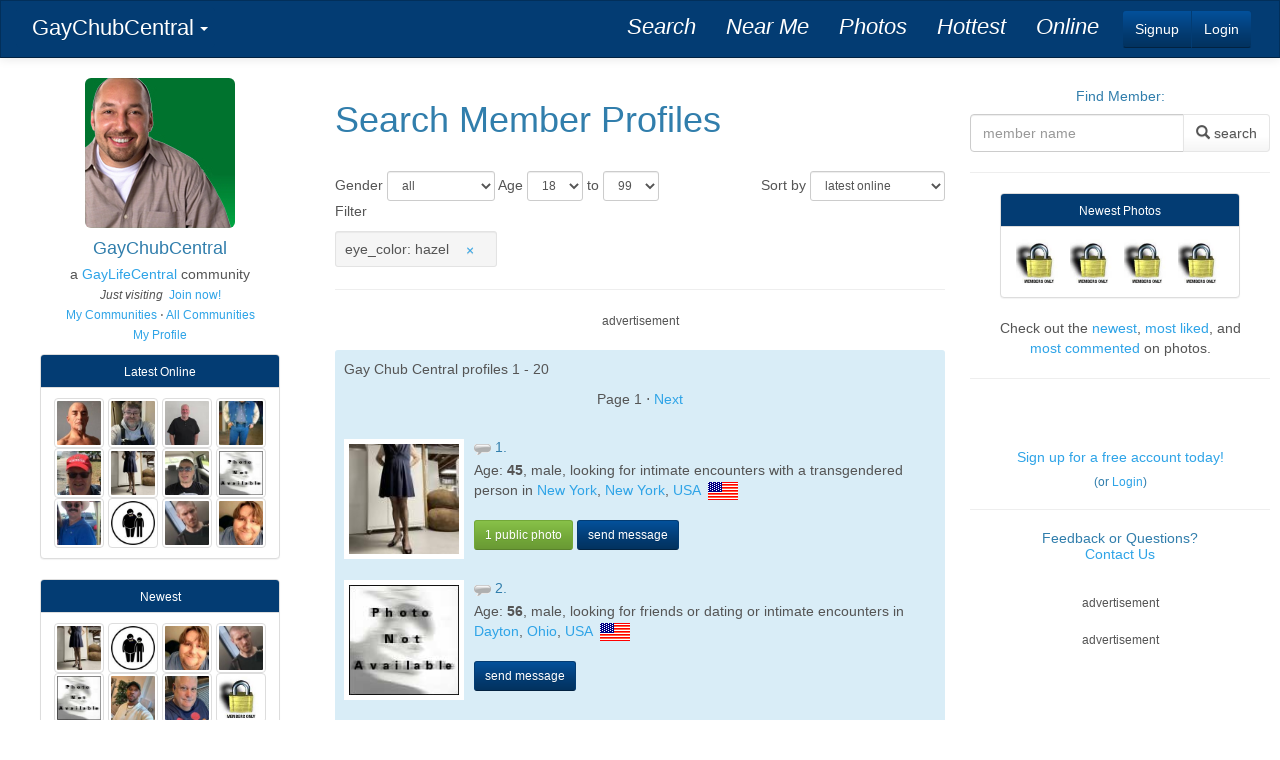

--- FILE ---
content_type: text/html; charset=UTF-8
request_url: https://www.gaylifecentral.com/community/gaychubcentral/member-search/eye_color/hazel
body_size: 15529
content:
<!DOCTYPE html>
<html lang="en-US">
<head>
   <meta charset="UTF-8">
   <meta name="viewport" content="width=device-width, initial-scale=1">
   <meta name="csrf-param" content="_csrf">
    <meta name="csrf-token" content="f7AQi5-JK-3Y0rmJGQmBOtnKQeT4hEA2752KpZgq9N802WGm7sptjpCUjfByRsIOlrMonMHCeEGnr-_MqETFnA==">
   <title>Search Member Profiles | Gay Chub Central - meet chubby men and their chasers for friendship, dating, or even more! | GayLifeCentral.com Network</title>
   <link href="/css/membersearch.css" rel="stylesheet">
<link href="/assets/12068161/leaflet.css" rel="stylesheet">
<link href="/assets/d229897a/css/l.geocoder.css" rel="stylesheet">
<link href="/assets/f84cd0a1/css/bootstrap.css" rel="stylesheet">
<link href="/assets/31f5d31e/cerulean/bootstrap.min.css" rel="stylesheet">
<link href="/css/site.css" rel="stylesheet">
<link href="/assets/237e8580/css/font-awesome.min.css" rel="stylesheet"></head>
<body class="site-gaylifecentral community-gaychubcentral theme-cerulean theme-inverse-1">
         <script>
      (function(i,s,o,g,r,a,m){i['GoogleAnalyticsObject']=r;i[r]=i[r]||function(){
      (i[r].q=i[r].q||[]).push(arguments)},i[r].l=1*new Date();a=s.createElement(o),
      m=s.getElementsByTagName(o)[0];a.async=1;a.src=g;m.parentNode.insertBefore(a,m)
      })(window,document,'script','https://www.google-analytics.com/analytics.js','ga');

      ga('create', 'UA-57292509-3', 'auto');
      ga('send', 'pageview');
   </script>
   <header>
            <nav class="navbar navbar-main navbar-default navbar-fixed-top1111 navbar-inverse" style="border-radius: 0px">
   <div class="container-fluid">
      <div class="navbar-header pull-left">
         <div class="btn-group left-dropdown" > 
                        <!--<a type="button" class="btn btn-primary navbar-btn hidden-xs" style="padding: 12px 5px 10px 5px; font-size: 14px" href="//www.gaylifecentral.com" title="GayLifeCentral home page"></a>-->
                        <!--<a type="button" class="btn btn-primary navbar-btn hidden-xs" style="padding:4px 6px 4px 15px; font-size: 22px;" href="/community/gaychubcentral"  title="GayChubCentral home page">Gay Chub Central</a>-->
            <!--<button type="button" class="btn btn-primary navbar-btn dropdown-toggle hidden-xs" title="Visit a Community" data-toggle="dropdown" aria-haspopup="true" aria-expanded="false">
               <span class="caret"></span>
               <span class="sr-only">Toggle Dropdown</span>
            </button>-->
            <button type="button" class="btn btn-primary navbar-btn dropdown-toggle" data-toggle="dropdown" aria-haspopup="true" aria-expanded="false" title="Gay Chub Central">
               <span class="visible-xs"><img class="img-rounded" src="/images/site_items/gaychubcentral_icon.jpg" height="40" alt="" style="border-radius: 4px">&nbsp;<span class="caret"></span></span>
               <span class="hidden-xs">GayChubCentral&nbsp;<span class="caret"></span></span>
               <span class="sr-only">Toggle Dropdown</span>
            </button>
            <ul class="dropdown-menu">
               <li><a href="/community/gaychubcentral"><h4>GayChubCentral Home</h4></a></li>
               <li role="separator" class="divider"></li>
                  <li class="visible-xs visible-sm"><a href="/community/gaychubcentral/member-search"><h4><em>Search</em></h4></a></li>
                  <li class="visible-xs visible-sm"><a href="/community/gaychubcentral/profile/search-near-me"><h4><em>Near Me</em></h4></a></li>
                  <li class="visible-xs visible-sm"><a href="/community/gaychubcentral/site/member-photos"><h4><em>Photos</em></h4></a></li>
                  <li class="visible-xs visible-sm"><a href="/community/gaychubcentral/hottest"><h4><em>Hottest</em></h4></a></li>
                  <li class="visible-xs visible-sm"><a href="/community/gaychubcentral/whos-online"><h4><em>Online</em></h4></a></li>
                  <!--<li class="visible-xs visible-sm"><a href="https://chatwing.com/gaylifecentral" onclick="window.open(&#039;https://chatwing.com/gaylifecentral&#039;,&#039;ChatWindow&#039;,&#039;width=800,height=600,toolbar=0,directories=0,menubar=0,status=0,location=0,scrollbars=0,resizable=1&#039;);return false;"><h4><em>Chat</em></h4></a></li>-->
               <li role="separator" class="divider visible-xs visible-sm"></li>
                  <li><a href="//www.gaylifecentral.com">GayLifeCentral Network Home</a></li>
                     <li><a href="/community/gaychubcentral/communities">View All Communities</a></li>               
               <li role="separator" class="divider"></li>
               <li class="dropdown-header">Popular Communities</li>
                  <li><a href="/community/bisexualmancentral">Bisexual Man Central</a></li>
                  <li><a href="/community/gayarabcentral">Gay Arab Central</a></li>
                  <li><a href="/community/gaychubcentral">Gay Chub Central</a></li>
                  <li><a href="/community/gaycowboycentral">Gay Cowboy Central</a></li>
                  <li><a href="/community/gayfarmercentral">Gay Farmer Central</a></li>
                  <li><a href="/community/gaypozcentral">Gay Poz Central</a></li>
                  <li><a href="/community/gaysugardaddycentral">Gay Sugar Daddy Central</a></li>
                  <li><a href="/community/gaytruckercentral">Gay Trucker Central</a></li>
                  <li><a href="/community/requestadate">Request a Date</a></li>
               </ul>
         </div>
          
      </div>
      <div class="navbar-header pull-right">
                  <div class="login-signup-buttons navbar-btn btn-group hidden-xs11">                        <a class="navbar-btn btn btn-info" href="/community/gaychubcentral/signup" style="padding: 8px 12px;">Signup</a>
                        <a class="navbar-btn btn btn-info" href="/community/gaychubcentral/login" style="padding: 8px 12px;">Login</a>
                     </div> &nbsp;&nbsp;
               </div>    
      <div class="navbar-header navbar-action-items pull-right hidden-sm hidden-xs" style="height: 52px">
         <ul class="navbar-nav nav">                        <li class=""><a class="" href="/community/gaychubcentral/member-search"><em>Search</em></a></li>
                        <li class=""><a class="" href="/community/gaychubcentral/profile/search-near-me"><em>Near Me</em></a></li>
                        <li class=""><a class="" href="/community/gaychubcentral/site/member-photos"><em>Photos</em></a></li>
                        <li class=""><a class="" href="/community/gaychubcentral/hottest"><em>Hottest</em></a></li>
                        <li class=""><a class="" href="/community/gaychubcentral/whos-online"><em>Online</em></a></li>
                                    <!--<li><a href="https://chatwing.com/gaylifecentral" onclick="window.open(&#039;https://chatwing.com/gaylifecentral&#039;,&#039;ChatWindow&#039;,&#039;width=800,height=600,toolbar=0,directories=0,menubar=0,status=0,location=0,scrollbars=0,resizable=1&#039;);return false;"><em>Chat</em></a></li>-->
         </ul> &nbsp;&nbsp;
      </div>
   </div>
</nav>          </header>

   <div class="container-fluid">
      <div class="row">
         <div class="hidden-xs col-sm-3 col-fixed-240xxx col-md-2 col-lg-3" id="leftcol" align="center">
                        <a href='/community/gaychubcentral'><img class="img-responsive img-rounded" src="/images/site_items/gaychubcentral_icon.jpg" alt="" title="Gay Chub Central"></a>
<p>
            <h4 style="margin-bottom: 5px;">GayChubCentral</h4>
            a <a href="//www.gaylifecentral.com" title="GayLifeCentral">GayLifeCentral</a> community<br>
               
               <small>
                     <em>Just visiting</em> &nbsp;<a href="/community/gaychubcentral/signup">Join now!</a><br>
                  <a href="/community/gaychubcentral/profile/my-communities">My Communities</a> &sdot;
               <a href="/community/gaychubcentral/communities">All Communities</a><br>
               
               <a href="/community/gaychubcentral/member-profile/__0">My Profile</a>
               </small>
</p>            
            <div class="panel panel-info" style="max-width: 240px">
               <div class="panel-heading" style="padding: 6px"><a href="/community/gaychubcentral/member-search" style="color:white;" class="small">Latest Online</a></div>
               <div class="panel-body" style="padding: 10px 5px">
                                    
                  <a class="photolink" href="/community/gaychubcentral/member-profile/_306059" title="">
                     <img style="padding:2px" class="img-thumbnail" width="50" src="/images/photos/p/e/peg306059-tn-lryG5ZzuDNxr210630.jpg" alt="...">
                  </a>
                                    
                  <a class="photolink" href="/community/gaychubcentral/member-profile/_134291" title="">
                     <img style="padding:2px" class="img-thumbnail" width="50" src="/images/photos/c/o/cov134291-tn-qq4njeqlN9hF251130.jpg" alt="...">
                  </a>
                                    
                  <a class="photolink" href="/community/gaychubcentral/member-profile/_46851" title="">
                     <img style="padding:2px" class="img-thumbnail" width="50" src="/images/photos/d/a/dan46851-tn-KQfOUiuxiLs5250914.jpg" alt="...">
                  </a>
                                    
                  <a class="photolink" href="/community/gaychubcentral/member-profile/_289636" title="">
                     <img style="padding:2px" class="img-thumbnail" width="50" src="/images/photos/s/c/scr289636-tn-A9GUXyfzLDhd231027.jpg" alt="...">
                  </a>
                                    
                  <a class="photolink" href="/community/gaychubcentral/member-profile/_308515" title="">
                     <img style="padding:2px" class="img-thumbnail" width="50" src="/images/photos/g/r/gre308515-tn-r62PGnrAvPyi230330.jpg" alt="...">
                  </a>
                                    
                  <a class="photolink" href="/community/gaychubcentral/member-profile/_310665" title="">
                     <img style="padding:2px" class="img-thumbnail" width="50" src="/images/photos/j/l/jlu310665-tn-YJ9IuI0mp8wZ251227.jpg" alt="...">
                  </a>
                                    
                  <a class="photolink" href="/community/gaychubcentral/member-profile/_282516" title="">
                     <img style="padding:2px" class="img-thumbnail" width="50" src="/images/photos/b/u/bur282516-tn-xTkdW_8xf7Nr160329.jpg" alt="...">
                  </a>
                                    
                  <a class="photolink" href="/community/gaychubcentral/member-profile/_289292" title="">
                     <img style="padding:2px" class="img-thumbnail" width="50" src="/images/photonot.jpg" alt="...">
                  </a>
                                    
                  <a class="photolink" href="/community/gaychubcentral/member-profile/_228564" title="">
                     <img style="padding:2px" class="img-thumbnail" width="50" src="/images/photos/c/o/com228564-tn-NMaPxXX6JPCs211019.jpg" alt="...">
                  </a>
                                    
                  <a class="photolink" href="/community/gaychubcentral/member-profile/_310492" title="">
                     <img style="padding:2px" class="img-thumbnail" width="50" src="/images/photos/j/o/jon310492-tn-g8EsyHVkom06250929.jpg" alt="...">
                  </a>
                                    
                  <a class="photolink" href="/community/gaychubcentral/member-profile/_310429" title="">
                     <img style="padding:2px" class="img-thumbnail" width="50" src="/images/photos/m/a/mav310429-tn-j8BzKM90zs4S250902.jpg" alt="...">
                  </a>
                                    
                  <a class="photolink" href="/community/gaychubcentral/member-profile/_310464" title="">
                     <img style="padding:2px" class="img-thumbnail" width="50" src="/images/photos/f/a/fat310464-tn-5A-jPJy1QzEv250919.jpg" alt="...">
                  </a>
                                 </div>
            </div>

            <div class="panel panel-info" style="max-width: 240px">
               <div class="panel-heading" style="padding: 6px"><a href="/community/gaychubcentral/member-search?ProfileSearchForm%5Bsortby%5D=3" style="color:white;" class="small">Newest</a></div>
               <div class="panel-body" style="padding: 10px 5px">
                                    
                  <a class="photolink" href="/community/gaychubcentral/member-profile/_310665" title="">
                     <img style="padding:2px" class="img-thumbnail" width="50" src="/images/photos/j/l/jlu310665-tn-YJ9IuI0mp8wZ251227.jpg" alt="...">
                  </a>
                                    
                  <a class="photolink" href="/community/gaychubcentral/member-profile/_310492" title="">
                     <img style="padding:2px" class="img-thumbnail" width="50" src="/images/photos/j/o/jon310492-tn-g8EsyHVkom06250929.jpg" alt="...">
                  </a>
                                    
                  <a class="photolink" href="/community/gaychubcentral/member-profile/_310464" title="">
                     <img style="padding:2px" class="img-thumbnail" width="50" src="/images/photos/f/a/fat310464-tn-5A-jPJy1QzEv250919.jpg" alt="...">
                  </a>
                                    
                  <a class="photolink" href="/community/gaychubcentral/member-profile/_310429" title="">
                     <img style="padding:2px" class="img-thumbnail" width="50" src="/images/photos/m/a/mav310429-tn-j8BzKM90zs4S250902.jpg" alt="...">
                  </a>
                                    
                  <a class="photolink" href="/community/gaychubcentral/member-profile/_310160" title="">
                     <img style="padding:2px" class="img-thumbnail" width="50" src="/images/photonot.jpg" alt="...">
                  </a>
                                    
                  <a class="photolink" href="/community/gaychubcentral/member-profile/_309812" title="">
                     <img style="padding:2px" class="img-thumbnail" width="50" src="/images/photos/d/a/dad309812-tn-eJokjh0d9hOH241125.jpg" alt="...">
                  </a>
                                    
                  <a class="photolink" href="/community/gaychubcentral/member-profile/_309351" title="">
                     <img style="padding:2px" class="img-thumbnail" width="50" src="/images/photos/s/p/spa309351-tn-RQS_zRvirnzE240322.jpg" alt="...">
                  </a>
                                    
                  <a class="photolink" href="/community/gaychubcentral/member-profile/_309328" title="">
                     <img style="padding:2px" class="img-thumbnail" width="50" src="/images/xphotonot.jpg" alt="...">
                  </a>
                                    
                  <a class="photolink" href="/community/gaychubcentral/member-profile/_309268" title="">
                     <img style="padding:2px" class="img-thumbnail" width="50" src="/images/photos/c/o/coo309268-tn-qY-4pnvaQEXz240206.jpg" alt="...">
                  </a>
                                    
                  <a class="photolink" href="/community/gaychubcentral/member-profile/_309196" title="">
                     <img style="padding:2px" class="img-thumbnail" width="50" src="/images/photos/m/o/mor309196-tn-YHIai06ugnsk240112.jpg" alt="...">
                  </a>
                                    
                  <a class="photolink" href="/community/gaychubcentral/member-profile/_309124" title="">
                     <img style="padding:2px" class="img-thumbnail" width="50" src="/images/photos/j/e/jef309124-tn-v6vqWbuQ6PBX231213.jpg" alt="...">
                  </a>
                                    
                  <a class="photolink" href="/community/gaychubcentral/member-profile/_309104" title="">
                     <img style="padding:2px" class="img-thumbnail" width="50" src="/images/photos/j/e/jer309104-tn-9YPEoCauBjAh240103.jpg" alt="...">
                  </a>
                                 </div>
            </div>

            <div class="panel panel-info" style="max-width: 240px">
               <div class="panel-heading" style="padding: 6px"><a href="/community/gaychubcentral/hottest" style="color:white;" class="small">Voted Hottest</a></div>
               <div class="panel-body" style="padding: 10px 5px">
                                    
                  <a class="photolink" href="/community/gaychubcentral/member-profile/_289636" title="">
                     <img style="padding:2px" class="img-thumbnail" width="50" src="/images/photos/s/c/scr289636-tn-A9GUXyfzLDhd231027.jpg" alt="...">
                  </a>
                                    
                  <a class="photolink" href="/community/gaychubcentral/member-profile/_186099" title="">
                     <img style="padding:2px" class="img-thumbnail" width="50" src="/images/photos/c/a/caj186099-tn-Txokm4N35_Z6160531.jpg" alt="...">
                  </a>
                                    
                  <a class="photolink" href="/community/gaychubcentral/member-profile/_134291" title="">
                     <img style="padding:2px" class="img-thumbnail" width="50" src="/images/photos/c/o/cov134291-tn-qq4njeqlN9hF251130.jpg" alt="...">
                  </a>
                                    
                  <a class="photolink" href="/community/gaychubcentral/member-profile/_228564" title="">
                     <img style="padding:2px" class="img-thumbnail" width="50" src="/images/photos/c/o/com228564-tn-NMaPxXX6JPCs211019.jpg" alt="...">
                  </a>
                                    
                  <a class="photolink" href="/community/gaychubcentral/member-profile/_300830" title="">
                     <img style="padding:2px" class="img-thumbnail" width="50" src="/images/photos/b/e/bea300830-tn-M-TiULPAr8LJ220926.jpg" alt="...">
                  </a>
                                    
                  <a class="photolink" href="/community/gaychubcentral/member-profile/_309812" title="">
                     <img style="padding:2px" class="img-thumbnail" width="50" src="/images/photos/d/a/dad309812-tn-eJokjh0d9hOH241125.jpg" alt="...">
                  </a>
                                    
                  <a class="photolink" href="/community/gaychubcentral/member-profile/_91522" title="">
                     <img style="padding:2px" class="img-thumbnail" width="50" src="/images/photos/r/e/rea91522-tn-4tZpahMytFf_160818.jpg" alt="...">
                  </a>
                                    
                  <a class="photolink" href="/community/gaychubcentral/member-profile/_309104" title="">
                     <img style="padding:2px" class="img-thumbnail" width="50" src="/images/photos/j/e/jer309104-tn-9YPEoCauBjAh240103.jpg" alt="...">
                  </a>
                                 </div>
            </div>

                    </div>

         <div id="maincontent" class="col-sm-9 col-md-8 col-lg-6 col-sm-12xxx col-md-10xxx col-offset-240xxx">
                                                            <div class="member-profile-search">
      
   <h1>Search Member Profiles</h1>
   <form id="w0" name="search_form" action="/community/gaychubcentral/member-search" method="get">            <br>
      <input type="hidden" id="profilesearchform-locationtype" name="ProfileSearchForm[locationtype]" value="2">      <input type="hidden" id="profilesearchform-latitude" name="ProfileSearchForm[latitude]" value="30">      <input type="hidden" id="profilesearchform-longitude" name="ProfileSearchForm[longitude]" value="-90">      <input type="hidden" id="profilesearchform-country_code" name="ProfileSearchForm[country_code]">      <div class="location-place-names">
            </div>
      <div class="filters">
               <input type="hidden" id="profilesearchform-filters-eye_color" name="ProfileSearchForm[filters][eye_color]" value="hazel">            </div>
   
         <p class="hidden">
         
          &nbsp;    
         <span>Everywhere - all countries</span>
         <br class="hidden-lg">
         <br class="hidden-lg">
         <span> &sdot; within <select id="profilesearchform-radius" class="form-control form-control-fixed input-sm" name="ProfileSearchForm[radius]" onchange="this.form.submit()">
<option value="3">3 miles 5 km</option>
<option value="5">5 miles 8 km</option>
<option value="10">10 miles 16 km</option>
<option value="15">15 miles 24 km</option>
<option value="25">25 miles 40 km</option>
<option value="35">35 miles 56 km</option>
<option value="50" selected>50 miles 80 km</option>
<option value="75">75 miles 121 km</option>
<option value="100">100 miles 161 km</option>
<option value="200">200 miles 322 km</option>
<option value="300">300 miles 483 km</option>
<option value="500">500 miles 805 km</option>
</select></span>
      </p>
         
   <div class="clearfix">
      <div class="pull-right">Sort by         <select id="profilesearchform-sortby" class="form-control form-control-fixed input-sm" name="ProfileSearchForm[sortby]" onchange="this.form.submit()">
<option value="1" selected>latest online</option>
<option value="3">newest members</option>
</select>      </div>
      <div class="pull-left">
         Gender         <select id="profilesearchform-gender" class="form-control form-control-fixed input-sm" name="ProfileSearchForm[gender]" onchange="this.form.submit()">
<option value="0" selected>all</option>
<option value="1">male</option>
<option value="2">female</option>
<option value="3">transgender</option>
</select>         <br class="visible-xs">
         <br class="visible-xs">
         Age         <select id="profilesearchform-agemin" class="form-control form-control-fixed input-sm" name="ProfileSearchForm[agemin]" onchange="this.form.submit()">
<option value="18" selected>18</option>
<option value="19">19</option>
<option value="20">20</option>
<option value="21">21</option>
<option value="22">22</option>
<option value="23">23</option>
<option value="24">24</option>
<option value="25">25</option>
<option value="26">26</option>
<option value="27">27</option>
<option value="28">28</option>
<option value="29">29</option>
<option value="30">30</option>
<option value="31">31</option>
<option value="32">32</option>
<option value="33">33</option>
<option value="34">34</option>
<option value="35">35</option>
<option value="36">36</option>
<option value="37">37</option>
<option value="38">38</option>
<option value="39">39</option>
<option value="40">40</option>
<option value="41">41</option>
<option value="42">42</option>
<option value="43">43</option>
<option value="44">44</option>
<option value="45">45</option>
<option value="46">46</option>
<option value="47">47</option>
<option value="48">48</option>
<option value="49">49</option>
<option value="50">50</option>
<option value="51">51</option>
<option value="52">52</option>
<option value="53">53</option>
<option value="54">54</option>
<option value="55">55</option>
<option value="56">56</option>
<option value="57">57</option>
<option value="58">58</option>
<option value="59">59</option>
<option value="60">60</option>
<option value="61">61</option>
<option value="62">62</option>
<option value="63">63</option>
<option value="64">64</option>
<option value="65">65</option>
<option value="66">66</option>
<option value="67">67</option>
<option value="68">68</option>
<option value="69">69</option>
<option value="70">70</option>
<option value="71">71</option>
<option value="72">72</option>
<option value="73">73</option>
<option value="74">74</option>
<option value="75">75</option>
<option value="76">76</option>
<option value="77">77</option>
<option value="78">78</option>
<option value="79">79</option>
<option value="80">80</option>
<option value="81">81</option>
<option value="82">82</option>
<option value="83">83</option>
<option value="84">84</option>
<option value="85">85</option>
<option value="86">86</option>
<option value="87">87</option>
<option value="88">88</option>
<option value="89">89</option>
<option value="90">90</option>
<option value="91">91</option>
<option value="92">92</option>
<option value="93">93</option>
<option value="94">94</option>
<option value="95">95</option>
<option value="96">96</option>
<option value="97">97</option>
<option value="98">98</option>
<option value="99">99</option>
</select> to         <select id="profilesearchform-agemax" class="form-control form-control-fixed input-sm" name="ProfileSearchForm[agemax]" onchange="this.form.submit()">
<option value="18">18</option>
<option value="19">19</option>
<option value="20">20</option>
<option value="21">21</option>
<option value="22">22</option>
<option value="23">23</option>
<option value="24">24</option>
<option value="25">25</option>
<option value="26">26</option>
<option value="27">27</option>
<option value="28">28</option>
<option value="29">29</option>
<option value="30">30</option>
<option value="31">31</option>
<option value="32">32</option>
<option value="33">33</option>
<option value="34">34</option>
<option value="35">35</option>
<option value="36">36</option>
<option value="37">37</option>
<option value="38">38</option>
<option value="39">39</option>
<option value="40">40</option>
<option value="41">41</option>
<option value="42">42</option>
<option value="43">43</option>
<option value="44">44</option>
<option value="45">45</option>
<option value="46">46</option>
<option value="47">47</option>
<option value="48">48</option>
<option value="49">49</option>
<option value="50">50</option>
<option value="51">51</option>
<option value="52">52</option>
<option value="53">53</option>
<option value="54">54</option>
<option value="55">55</option>
<option value="56">56</option>
<option value="57">57</option>
<option value="58">58</option>
<option value="59">59</option>
<option value="60">60</option>
<option value="61">61</option>
<option value="62">62</option>
<option value="63">63</option>
<option value="64">64</option>
<option value="65">65</option>
<option value="66">66</option>
<option value="67">67</option>
<option value="68">68</option>
<option value="69">69</option>
<option value="70">70</option>
<option value="71">71</option>
<option value="72">72</option>
<option value="73">73</option>
<option value="74">74</option>
<option value="75">75</option>
<option value="76">76</option>
<option value="77">77</option>
<option value="78">78</option>
<option value="79">79</option>
<option value="80">80</option>
<option value="81">81</option>
<option value="82">82</option>
<option value="83">83</option>
<option value="84">84</option>
<option value="85">85</option>
<option value="86">86</option>
<option value="87">87</option>
<option value="88">88</option>
<option value="89">89</option>
<option value="90">90</option>
<option value="91">91</option>
<option value="92">92</option>
<option value="93">93</option>
<option value="94">94</option>
<option value="95">95</option>
<option value="96">96</option>
<option value="97">97</option>
<option value="98">98</option>
<option value="99" selected>99</option>
</select>         <!--<br class="visible-xs">
         <br class="visible-xs">-->
               </div>
   </div>
      <p>Filter            <div class="well well-sm form-control-fixed" id="filter-eye_color">
         eye_color: hazel <a href="#" class="btn" onclick="clear_filter('eye_color')">&times;</a>
      </div>
         </p>
      </form>   <hr><div class="ad-niche-network" style="width:100%; overflow:hidden;" align="center"><small>advertisement</small><br><script src="//panel.nicheadnetwork.com/ads/ads.php?t=MTIwMDs0NzI7aG9yaXpvbnRhbC5sZWFkZXJib2FyZA==&index=1"></script></div><br>   <div class="well-sm bg-info">
         

<div id="w1" class="list-view"><p>Gay Chub Central profiles 1 - 20</p><p class="text-center">Page 1 &sdot; <a href="/community/gaychubcentral/member-search/eye_color/hazel/2">Next</a></p><br>
<div class="item" data-key="310665"><div class="media">
   <div class="media-left text-center">
      <a href="/community/gaychubcentral/member-profile/_310665"><img class="thumbnail-style" src="/images/photos/j/l/jlu310665-tn-YJ9IuI0mp8wZ251227.jpg" alt=""></a>               </div>
   <div class="media-body">
      <h5 class="media-heading">
         <span class="small"><img src="/images/conx_chat_gray.gif" alt="" title="offline"></span>
         <span class="item-number">1.</span> 
                  <strong><a href="/community/gaychubcentral/member-profile/_310665"></a></strong>
               </h5>
      Age: <strong>45</strong>, male, looking for intimate encounters with a transgendered person in <a href="/community/gaychubcentral/member-search-place/USA/New+York/city/New+York" title="Search this city">New York</a>, <a href="/community/gaychubcentral/member-search-place/USA/province/New+York" title="Search this state or province">New York</a>, <a href="/community/gaychubcentral/member-search-country/USA" title="Search this country">USA</a> &nbsp;<a href="/community/gaychubcentral/member-search-country/US" title="Search USA"><img src="/images/flags/flagico_US.gif" alt=""></a><br>
                  
         <br>
         <p>
                        <a class="btn btn-success btn-sm" href="/community/gaychubcentral/member-photos/310665" role="button">1 public photo</a>                        <a class="btn btn-info btn-sm" href="/community/gaychubcentral/messages/310665" role="button">send message</a>               
         </p>
   </div>
</div>
<br/> 

</div>
<div class="item" data-key="309923"><div class="media">
   <div class="media-left text-center">
      <a href="/community/gaychubcentral/member-profile/_309923"><img class="thumbnail-style" src="/images/photonot.jpg" alt=""></a>               </div>
   <div class="media-body">
      <h5 class="media-heading">
         <span class="small"><img src="/images/conx_chat_gray.gif" alt="" title="offline"></span>
         <span class="item-number">2.</span> 
                  <strong><a href="/community/gaychubcentral/member-profile/_309923"></a></strong>
               </h5>
      Age: <strong>56</strong>, male, looking for friends or dating or intimate encounters in <a href="/community/gaychubcentral/member-search-place/USA/Ohio/city/Dayton" title="Search this city">Dayton</a>, <a href="/community/gaychubcentral/member-search-place/USA/province/Ohio" title="Search this state or province">Ohio</a>, <a href="/community/gaychubcentral/member-search-country/USA" title="Search this country">USA</a> &nbsp;<a href="/community/gaychubcentral/member-search-country/US" title="Search USA"><img src="/images/flags/flagico_US.gif" alt=""></a><br>
                  
         <br>
         <p>
                        <a class="btn btn-info btn-sm" href="/community/gaychubcentral/messages/309923" role="button">send message</a>               
         </p>
   </div>
</div>
<br/> 

</div>
<div class="item" data-key="305826"><div class="media">
   <div class="media-left text-center">
      <a href="/community/gaychubcentral/member-profile/_305826"><img class="thumbnail-style" src="/images/photos/b/o/bob305826-tn-i5RuEXBAg9si210625.jpg" alt=""></a>               </div>
   <div class="media-body">
      <h5 class="media-heading">
         <span class="small"><img src="/images/conx_chat_gray.gif" alt="" title="offline"></span>
         <span class="item-number">3.</span> 
                  <strong><a href="/community/gaychubcentral/member-profile/_305826"></a></strong>
               </h5>
      Age: <strong>67</strong>, male, looking for friends or dating or a long term relationship with a man in <a href="/community/gaychubcentral/member-search-place/USA/Nevada/city/Las+Vegas" title="Search this city">Las Vegas</a>, <a href="/community/gaychubcentral/member-search-place/USA/province/Nevada" title="Search this state or province">Nevada</a>, <a href="/community/gaychubcentral/member-search-country/USA" title="Search this country">USA</a> &nbsp;<a href="/community/gaychubcentral/member-search-country/US" title="Search USA"><img src="/images/flags/flagico_US.gif" alt=""></a><br>
                  
         <br>
         <p>
                        <a class="btn btn-success btn-sm" href="/community/gaychubcentral/member-photos/305826" role="button">1 public photo</a>                        <a class="btn btn-info btn-sm" href="/community/gaychubcentral/messages/305826" role="button">send message</a>               
         </p>
   </div>
</div>
<br/> 

</div>
<div class="item" data-key="308835"><div class="media">
   <div class="media-left text-center">
      <a href="/community/gaychubcentral/member-profile/_308835"><img class="thumbnail-style" src="/images/photonot.jpg" alt=""></a>               </div>
   <div class="media-body">
      <h5 class="media-heading">
         <span class="small"><img src="/images/conx_chat_gray.gif" alt="" title="offline"></span>
         <span class="item-number">4.</span> 
                  <strong><a href="/community/gaychubcentral/member-profile/_308835"></a></strong>
               </h5>
      Age: <strong>73</strong>, male, looking for friends or intimate encounters with a man in <a href="/community/gaychubcentral/member-search-place/USA/Ohio/city/Akron" title="Search this city">Akron</a>, <a href="/community/gaychubcentral/member-search-place/USA/province/Ohio" title="Search this state or province">Ohio</a>, <a href="/community/gaychubcentral/member-search-country/USA" title="Search this country">USA</a> &nbsp;<a href="/community/gaychubcentral/member-search-country/US" title="Search USA"><img src="/images/flags/flagico_US.gif" alt=""></a><br>
                  
         <br>
         <p>
                        <a class="btn btn-info btn-sm" href="/community/gaychubcentral/messages/308835" role="button">send message</a>               
         </p>
   </div>
</div>
<br/> 

</div>
<div class="item" data-key="308948"><div class="media">
   <div class="media-left text-center">
      <a href="/community/gaychubcentral/member-profile/_308948"><img class="thumbnail-style" src="/images/photonot.jpg" alt=""></a>               </div>
   <div class="media-body">
      <h5 class="media-heading">
         <span class="small"><img src="/images/conx_chat_gray.gif" alt="" title="offline"></span>
         <span class="item-number">5.</span> 
                  <strong><a href="/community/gaychubcentral/member-profile/_308948"></a></strong>
               </h5>
      Age: <strong>63</strong>, male, looking for intimate encounters in <a href="/community/gaychubcentral/member-search-place/USA/Wisconsin/city/Madison" title="Search this city">Madison</a>, <a href="/community/gaychubcentral/member-search-place/USA/province/Wisconsin" title="Search this state or province">Wisconsin</a>, <a href="/community/gaychubcentral/member-search-country/USA" title="Search this country">USA</a> &nbsp;<a href="/community/gaychubcentral/member-search-country/US" title="Search USA"><img src="/images/flags/flagico_US.gif" alt=""></a><br>
                  
         <br>
         <p>
                        <a class="btn btn-info btn-sm" href="/community/gaychubcentral/messages/308948" role="button">send message</a>               
         </p>
   </div>
</div>
<br/> 

</div>
<div class="item" data-key="307754"><div class="media">
   <div class="media-left text-center">
      <a href="/community/gaychubcentral/member-profile/_307754"><img class="thumbnail-style" src="/images/photonot.jpg" alt=""></a>               </div>
   <div class="media-body">
      <h5 class="media-heading">
         <span class="small"><img src="/images/conx_chat_gray.gif" alt="" title="offline"></span>
         <span class="item-number">6.</span> 
                  <strong><a href="/community/gaychubcentral/member-profile/_307754"></a></strong>
               </h5>
      Age: <strong>55</strong>, male, looking for friends or dating or a long term relationship or intimate encounters with a man in <a href="/community/gaychubcentral/member-search-place/USA/Nevada/city/Las+Vegas" title="Search this city">Las Vegas</a>, <a href="/community/gaychubcentral/member-search-place/USA/province/Nevada" title="Search this state or province">Nevada</a>, <a href="/community/gaychubcentral/member-search-country/USA" title="Search this country">USA</a> &nbsp;<a href="/community/gaychubcentral/member-search-country/US" title="Search USA"><img src="/images/flags/flagico_US.gif" alt=""></a><br>
                  
         <br>
         <p>
                        <a class="btn btn-info btn-sm" href="/community/gaychubcentral/messages/307754" role="button">send message</a>               
         </p>
   </div>
</div>
<br/> 

</div>
<div class="item" data-key="308735"><div class="media">
   <div class="media-left text-center">
      <a href="/community/gaychubcentral/member-profile/_308735"><img class="thumbnail-style" src="/images/photonot.jpg" alt=""></a>               </div>
   <div class="media-body">
      <h5 class="media-heading">
         <span class="small"><img src="/images/conx_chat_gray.gif" alt="" title="offline"></span>
         <span class="item-number">7.</span> 
                  <strong><a href="/community/gaychubcentral/member-profile/_308735"></a></strong>
               </h5>
      Age: <strong>38</strong>, male, looking for intimate encounters with a man in <a href="/community/gaychubcentral/member-search-place/Malaysia/city/Kuala+Lumpur?province=" title="Search this city">Kuala Lumpur</a>, <a href="/community/gaychubcentral/member-search-country/Malaysia" title="Search this country">MALAYSIA</a> &nbsp;<a href="/community/gaychubcentral/member-search-country/MY" title="Search Malaysia"><img src="/images/flags/flagico_MY.gif" alt=""></a><br>
                  
         <br>
         <p>
                        <a class="btn btn-info btn-sm" href="/community/gaychubcentral/messages/308735" role="button">send message</a>               
         </p>
   </div>
</div>
<br/> 

</div>
<div class="item" data-key="308532"><div class="media">
   <div class="media-left text-center">
      <a href="/community/gaychubcentral/member-profile/_308532"><img class="thumbnail-style" src="/images/xphotonot.jpg" alt=""></a>               </div>
   <div class="media-body">
      <h5 class="media-heading">
         <span class="small"><img src="/images/conx_chat_gray.gif" alt="" title="offline"></span>
         <span class="item-number">8.</span> 
                  <strong><a href="/community/gaychubcentral/member-profile/_308532"></a></strong>
               </h5>
      Age: <strong>56</strong>, male, looking for dating or intimate encounters with a man in <a href="/community/gaychubcentral/member-search-place/USA/California/county/Stanislaus+County" title="Search this county">Stanislaus County</a>, <a href="/community/gaychubcentral/member-search-place/USA/province/California" title="Search this state or province">California</a>, <a href="/community/gaychubcentral/member-search-country/USA" title="Search this country">USA</a> &nbsp;<a href="/community/gaychubcentral/member-search-country/US" title="Search USA"><img src="/images/flags/flagico_US.gif" alt=""></a><br>
                  
         <br>
         <p>
                        <a class="btn btn-success btn-sm" href="/community/gaychubcentral/member-photos/308532" role="button">2 private photos</a>                        <a class="btn btn-info btn-sm" href="/community/gaychubcentral/messages/308532" role="button">send message</a>               
         </p>
   </div>
</div>
<br/> 

</div>
<div class="item" data-key="307639"><div class="media">
   <div class="media-left text-center">
      <a href="/community/gaychubcentral/member-profile/_307639"><img class="thumbnail-style" src="/images/photonot.jpg" alt=""></a>               </div>
   <div class="media-body">
      <h5 class="media-heading">
         <span class="small"><img src="/images/conx_chat_gray.gif" alt="" title="offline"></span>
         <span class="item-number">9.</span> 
                  <strong><a href="/community/gaychubcentral/member-profile/_307639"></a></strong>
               </h5>
      Age: <strong>45</strong>, male, looking for friends or dating or a long term relationship with a man in <a href="/community/gaychubcentral/member-search-place/USA/Kansas/county/Reno+County" title="Search this county">Reno County</a>, <a href="/community/gaychubcentral/member-search-place/USA/province/Kansas" title="Search this state or province">Kansas</a>, <a href="/community/gaychubcentral/member-search-country/USA" title="Search this country">USA</a> &nbsp;<a href="/community/gaychubcentral/member-search-country/US" title="Search USA"><img src="/images/flags/flagico_US.gif" alt=""></a><br>
                  
         <br>
         <p>
                        <a class="btn btn-info btn-sm" href="/community/gaychubcentral/messages/307639" role="button">send message</a>               
         </p>
   </div>
</div>
<br/> 

</div>
<div class="item" data-key="306811"><div class="media">
   <div class="media-left text-center">
      <a href="/community/gaychubcentral/member-profile/_306811"><img class="thumbnail-style" src="/images/photos/g/a/gar306811-tn-9OkjOBGyo-y4220107.jpg" alt=""></a>               </div>
   <div class="media-body">
      <h5 class="media-heading">
         <span class="small"><img src="/images/conx_chat_gray.gif" alt="" title="offline"></span>
         <span class="item-number">10.</span> 
                  <strong><a href="/community/gaychubcentral/member-profile/_306811"></a></strong>
               </h5>
      Age: <strong>52</strong>, male, looking for friends or dating or a long term relationship or intimate encounters with a man in <a href="/community/gaychubcentral/member-search-place/Australia/Queensland/city/Gold+Coast" title="Search this city">Gold Coast</a>, <a href="/community/gaychubcentral/member-search-place/Australia/province/Queensland" title="Search this state or province">Queensland</a>, <a href="/community/gaychubcentral/member-search-country/Australia" title="Search this country">AUSTRALIA</a> &nbsp;<a href="/community/gaychubcentral/member-search-country/AU" title="Search Australia"><img src="/images/flags/flagico_AU.gif" alt=""></a><br>
                  
         <br>
         <p>
                        <a class="btn btn-success btn-sm" href="/community/gaychubcentral/member-photos/306811" role="button">2 photos, 1 public</a>                        <a class="btn btn-info btn-sm" href="/community/gaychubcentral/messages/306811" role="button">send message</a>               
         </p>
   </div>
</div>
<br/> 

</div>
<div class="item" data-key="306045"><div class="media">
   <div class="media-left text-center">
      <a href="/community/gaychubcentral/member-profile/_306045"><img class="thumbnail-style" src="/images/photonot.jpg" alt=""></a>               </div>
   <div class="media-body">
      <h5 class="media-heading">
         <span class="small"><img src="/images/conx_chat_gray.gif" alt="" title="offline"></span>
         <span class="item-number">11.</span> 
                  <strong><a href="/community/gaychubcentral/member-profile/_306045">Looking for a few good people with a few extra pounds</a></strong>
         <br>      </h5>
      Age: <strong>63</strong>, male, looking for friends or intimate encounters with a man in <a href="/community/gaychubcentral/member-search-place/USA/Michigan/city/Flint" title="Search this city">Flint</a>, <a href="/community/gaychubcentral/member-search-place/USA/province/Michigan" title="Search this state or province">Michigan</a>, <a href="/community/gaychubcentral/member-search-country/USA" title="Search this country">USA</a> &nbsp;<a href="/community/gaychubcentral/member-search-country/US" title="Search USA"><img src="/images/flags/flagico_US.gif" alt=""></a><br>
                  
         <br>
         <p>
                        <a class="btn btn-info btn-sm" href="/community/gaychubcentral/messages/306045" role="button">send message</a>               
         </p>
   </div>
</div>
<br/> 

</div>
<div class="item" data-key="305543"><div class="media">
   <div class="media-left text-center">
      <a href="/community/gaychubcentral/member-profile/_305543"><img class="thumbnail-style" src="/images/photonot.jpg" alt=""></a>               </div>
   <div class="media-body">
      <h5 class="media-heading">
         <span class="small"><img src="/images/conx_chat_gray.gif" alt="" title="offline"></span>
         <span class="item-number">12.</span> 
                  <strong><a href="/community/gaychubcentral/member-profile/_305543">Mmmm,, so so cuddly.</a></strong>
         <br>      </h5>
      Age: <strong>70</strong>, male, looking for friends with a man in <a href="/community/gaychubcentral/member-search-place/USA/province/Tennessee" title="Search this state or province">Tennessee</a>, <a href="/community/gaychubcentral/member-search-country/USA" title="Search this country">USA</a> &nbsp;<a href="/community/gaychubcentral/member-search-country/US" title="Search USA"><img src="/images/flags/flagico_US.gif" alt=""></a><br>
                  
         <br>
         <p>
                        <a class="btn btn-info btn-sm" href="/community/gaychubcentral/messages/305543" role="button">send message</a>               
         </p>
   </div>
</div>
<br/> 

</div>
<div class="item" data-key="304863"><div class="media">
   <div class="media-left text-center">
      <a href="/community/gaychubcentral/member-profile/_304863"><img class="thumbnail-style" src="/images/photonot.jpg" alt=""></a>               </div>
   <div class="media-body">
      <h5 class="media-heading">
         <span class="small"><img src="/images/conx_chat_gray.gif" alt="" title="offline"></span>
         <span class="item-number">13.</span> 
                  <strong><a href="/community/gaychubcentral/member-profile/_304863"></a></strong>
               </h5>
      Age: <strong>65</strong>, male, looking for intimate encounters with a man in <a href="/community/gaychubcentral/member-search-place/USA/Florida/city/Spring+Hill" title="Search this city">Spring Hill</a>, <a href="/community/gaychubcentral/member-search-place/USA/province/Florida" title="Search this state or province">Florida</a>, <a href="/community/gaychubcentral/member-search-country/USA" title="Search this country">USA</a> &nbsp;<a href="/community/gaychubcentral/member-search-country/US" title="Search USA"><img src="/images/flags/flagico_US.gif" alt=""></a><br>
                  
         <br>
         <p>
                        <a class="btn btn-info btn-sm" href="/community/gaychubcentral/messages/304863" role="button">send message</a>               
         </p>
   </div>
</div>
<br/> 

</div>
<div class="item" data-key="304813"><div class="media">
   <div class="media-left text-center">
      <a href="/community/gaychubcentral/member-profile/_304813"><img class="thumbnail-style" src="/images/photonot.jpg" alt=""></a>               </div>
   <div class="media-body">
      <h5 class="media-heading">
         <span class="small"><img src="/images/conx_chat_gray.gif" alt="" title="offline"></span>
         <span class="item-number">14.</span> 
                  <strong><a href="/community/gaychubcentral/member-profile/_304813">Big guy here</a></strong>
         <br>      </h5>
      Age: <strong>55</strong>, male, looking for friends or dating with a man in <a href="/community/gaychubcentral/member-search-place/USA/California/city/Vacaville" title="Search this city">Vacaville</a>, <a href="/community/gaychubcentral/member-search-place/USA/province/California" title="Search this state or province">California</a>, <a href="/community/gaychubcentral/member-search-country/USA" title="Search this country">USA</a> &nbsp;<a href="/community/gaychubcentral/member-search-country/US" title="Search USA"><img src="/images/flags/flagico_US.gif" alt=""></a><br>
                  
         <br>
         <p>
                        <a class="btn btn-info btn-sm" href="/community/gaychubcentral/messages/304813" role="button">send message</a>               
         </p>
   </div>
</div>
<br/> 

</div>
<div class="item" data-key="302278"><div class="media">
   <div class="media-left text-center">
      <a href="/community/gaychubcentral/member-profile/_302278"><img class="thumbnail-style" src="/images/photos/o/t/ott302278-tn-AWGV_BnI2ldE191205.jpg" alt=""></a>               </div>
   <div class="media-body">
      <h5 class="media-heading">
         <span class="small"><img src="/images/conx_chat_gray.gif" alt="" title="offline"></span>
         <span class="item-number">15.</span> 
                  <strong><a href="/community/gaychubcentral/member-profile/_302278">Looking for friends here</a></strong>
         <br>      </h5>
      Age: <strong>61</strong>, male, looking for intimate encounters with a man in <a href="/community/gaychubcentral/member-search-place/USA/Pennsylvania/city/Harrisburg" title="Search this city">Harrisburg</a>, <a href="/community/gaychubcentral/member-search-place/USA/province/Pennsylvania" title="Search this state or province">Pennsylvania</a>, <a href="/community/gaychubcentral/member-search-country/USA" title="Search this country">USA</a> &nbsp;<a href="/community/gaychubcentral/member-search-country/US" title="Search USA"><img src="/images/flags/flagico_US.gif" alt=""></a><br>
                  
         <br>
         <p>
                        <a class="btn btn-success btn-sm" href="/community/gaychubcentral/member-photos/302278" role="button">1 public photo</a>                        <a class="btn btn-info btn-sm" href="/community/gaychubcentral/messages/302278" role="button">send message</a>               
         </p>
   </div>
</div>
<br/> 

</div>
<div class="item" data-key="304452"><div class="media">
   <div class="media-left text-center">
      <a href="/community/gaychubcentral/member-profile/_304452"><img class="thumbnail-style" src="/images/photonot.jpg" alt=""></a>               </div>
   <div class="media-body">
      <h5 class="media-heading">
         <span class="small"><img src="/images/conx_chat_gray.gif" alt="" title="offline"></span>
         <span class="item-number">16.</span> 
                  <strong><a href="/community/gaychubcentral/member-profile/_304452"></a></strong>
               </h5>
      Age: <strong>67</strong>, male, looking for friends or intimate encounters with a man in <a href="/community/gaychubcentral/member-search-place/USA/New+Jersey/city/Jersey+City" title="Search this city">Jersey City</a>, <a href="/community/gaychubcentral/member-search-place/USA/province/New+Jersey" title="Search this state or province">New Jersey</a>, <a href="/community/gaychubcentral/member-search-country/USA" title="Search this country">USA</a> &nbsp;<a href="/community/gaychubcentral/member-search-country/US" title="Search USA"><img src="/images/flags/flagico_US.gif" alt=""></a><br>
                  
         <br>
         <p>
                        <a class="btn btn-info btn-sm" href="/community/gaychubcentral/messages/304452" role="button">send message</a>               
         </p>
   </div>
</div>
<br/> 

</div>
<div class="item" data-key="303692"><div class="media">
   <div class="media-left text-center">
      <a href="/community/gaychubcentral/member-profile/_303692"><img class="thumbnail-style" src="/images/photonot.jpg" alt=""></a>               </div>
   <div class="media-body">
      <h5 class="media-heading">
         <span class="small"><img src="/images/conx_chat_gray.gif" alt="" title="offline"></span>
         <span class="item-number">17.</span> 
                  <strong><a href="/community/gaychubcentral/member-profile/_303692"></a></strong>
               </h5>
      Age: <strong>36</strong>, male, looking for intimate encounters with a man in <a href="/community/gaychubcentral/member-search-place/USA/Virginia/city/Virginia+Beach" title="Search this city">Virginia Beach</a>, <a href="/community/gaychubcentral/member-search-place/USA/province/Virginia" title="Search this state or province">Virginia</a>, <a href="/community/gaychubcentral/member-search-country/USA" title="Search this country">USA</a> &nbsp;<a href="/community/gaychubcentral/member-search-country/US" title="Search USA"><img src="/images/flags/flagico_US.gif" alt=""></a><br>
                  
         <br>
         <p>
                        <a class="btn btn-info btn-sm" href="/community/gaychubcentral/messages/303692" role="button">send message</a>               
         </p>
   </div>
</div>
<br/> 

</div>
<div class="item" data-key="303598"><div class="media">
   <div class="media-left text-center">
      <a href="/community/gaychubcentral/member-profile/_303598"><img class="thumbnail-style" src="/images/photos/m/i/mic303598-tn-42DNG8hWSOn_200616.jpg" alt=""></a>               </div>
   <div class="media-body">
      <h5 class="media-heading">
         <span class="small"><img src="/images/conx_chat_gray.gif" alt="" title="offline"></span>
         <span class="item-number">18.</span> 
                  <strong><a href="/community/gaychubcentral/member-profile/_303598">Yes I am one 
I want To chat with someone else who is 
I want Friends or relationship</a></strong>
         <br>      </h5>
      Age: <strong>31</strong>, male, looking for friends or dating or a long term relationship or intimate encounters with a man in <a href="/community/gaychubcentral/member-search-place/USA/Michigan/city/Cement+City" title="Search this city">Cement City</a>, <a href="/community/gaychubcentral/member-search-place/USA/Michigan/municipality/Woodstock+Township" title="Search this municipality">Woodstock Township</a>, <a href="/community/gaychubcentral/member-search-place/USA/Michigan/county/Lenawee+County" title="Search this county">Lenawee County</a>, <a href="/community/gaychubcentral/member-search-place/USA/province/Michigan" title="Search this state or province">Michigan</a>, <a href="/community/gaychubcentral/member-search-country/USA" title="Search this country">USA</a> &nbsp;<a href="/community/gaychubcentral/member-search-country/US" title="Search USA"><img src="/images/flags/flagico_US.gif" alt=""></a><br>
                  
         <br>
         <p>
                        <a class="btn btn-success btn-sm" href="/community/gaychubcentral/member-photos/303598" role="button">1 public photo</a>                        <a class="btn btn-info btn-sm" href="/community/gaychubcentral/messages/303598" role="button">send message</a>               
         </p>
   </div>
</div>
<br/> 

</div>
<div class="item" data-key="303539"><div class="media">
   <div class="media-left text-center">
      <a href="/community/gaychubcentral/member-profile/_303539"><img class="thumbnail-style" src="/images/photos/m/i/mic303539-tn-Wqd795cVNGuA200607.jpg" alt=""></a>               </div>
   <div class="media-body">
      <h5 class="media-heading">
         <span class="small"><img src="/images/conx_chat_gray.gif" alt="" title="offline"></span>
         <span class="item-number">19.</span> 
                  <strong><a href="/community/gaychubcentral/member-profile/_303539">Yes I am one 
I want to talk to someone else who is 
I Want a love or friends</a></strong>
         <br>      </h5>
      Age: <strong>31</strong>, male, looking for friends or dating or a long term relationship or intimate encounters with a man in <a href="/community/gaychubcentral/member-search-place/USA/Michigan/city/Cement+City" title="Search this city">Cement City</a>, <a href="/community/gaychubcentral/member-search-place/USA/Michigan/municipality/Woodstock+Township" title="Search this municipality">Woodstock Township</a>, <a href="/community/gaychubcentral/member-search-place/USA/Michigan/county/Lenawee+County" title="Search this county">Lenawee County</a>, <a href="/community/gaychubcentral/member-search-place/USA/province/Michigan" title="Search this state or province">Michigan</a>, <a href="/community/gaychubcentral/member-search-country/USA" title="Search this country">USA</a> &nbsp;<a href="/community/gaychubcentral/member-search-country/US" title="Search USA"><img src="/images/flags/flagico_US.gif" alt=""></a><br>
                  
         <br>
         <p>
                        <a class="btn btn-success btn-sm" href="/community/gaychubcentral/member-photos/303539" role="button">2 public photos</a>                        <a class="btn btn-info btn-sm" href="/community/gaychubcentral/messages/303539" role="button">send message</a>               
         </p>
   </div>
</div>
<br/> 

</div>
<div class="item" data-key="303364"><div class="media">
   <div class="media-left text-center">
      <a href="/community/gaychubcentral/member-profile/_303364"><img class="thumbnail-style" src="/images/photos/j/e/jef303364-tn-bw96Uul4kR01200508.jpg" alt=""></a>               </div>
   <div class="media-body">
      <h5 class="media-heading">
         <span class="small"><img src="/images/conx_chat_gray.gif" alt="" title="offline"></span>
         <span class="item-number">20.</span> 
                  <strong><a href="/community/gaychubcentral/member-profile/_303364">Yes I am not one myself </a></strong>
         
I want to Chat with someone else who is 
I Want a relationship or friendship<br>      </h5>
      Age: <strong>31</strong>, male, looking for friends or dating or a long term relationship or intimate encounters with a man in <a href="/community/gaychubcentral/member-search-place/USA/Michigan/city/Cement+City" title="Search this city">Cement City</a>, <a href="/community/gaychubcentral/member-search-place/USA/Michigan/municipality/Woodstock+Township" title="Search this municipality">Woodstock Township</a>, <a href="/community/gaychubcentral/member-search-place/USA/Michigan/county/Lenawee+County" title="Search this county">Lenawee County</a>, <a href="/community/gaychubcentral/member-search-place/USA/province/Michigan" title="Search this state or province">Michigan</a>, <a href="/community/gaychubcentral/member-search-country/USA" title="Search this country">USA</a> &nbsp;<a href="/community/gaychubcentral/member-search-country/US" title="Search USA"><img src="/images/flags/flagico_US.gif" alt=""></a><br>
                  
         <br>
         <p>
                        <a class="btn btn-success btn-sm" href="/community/gaychubcentral/member-photos/303364" role="button">3 public photos</a>                        <a class="btn btn-info btn-sm" href="/community/gaychubcentral/messages/303364" role="button">send message</a>               
         </p>
   </div>
</div>
<br/> 

</div>
<p class="text-center">Page 1 &sdot; <a href="/community/gaychubcentral/member-search/eye_color/hazel/2">Next</a></p><br></div>         
   </div>

<hr><div class="ad-niche-network" style="width:100%; overflow:hidden;" align="center"><small>advertisement</small><br><script src="//panel.nicheadnetwork.com/ads/ads.php?t=MTIwMDs0NzI7aG9yaXpvbnRhbC5sZWFkZXJib2FyZA==&index=2"></script></div><br><p>Here are more GayLifeCentral members which meet your search results:</p><div id="w4" class="list-view"> profiles 1 - 20
<p class="text-center">Page 1 &sdot; <a href="/community/gaychubcentral/member-search/eye_color/hazel/2">Next</a></p><br>
<div class="item" data-key="305393"><div class="media">
   <div class="media-left text-center">
      <a href="/community/gaychubcentral/member-profile/_305393"><img class="thumbnail-style" src="/images/photos/m/r/mrg305393-tn-S6o3y6eSC3YB210225.jpg" alt=""></a>               </div>
   <div class="media-body">
      <h5 class="media-heading">
         <span class="small"><img src="/images/conx_chat_green.gif" alt="" title="online now"></span>
         <span class="item-number">1.</span> 
                  <strong><a href="/community/gaychubcentral/member-profile/_305393">If you don't read my profile before contacting me, don't expect a response.</a></strong>
         

It&#039;s never been about looks for me; it&#039;s about kink compatibility.

As long as one of us (preferably me) is tied up, well gagged, totally helpless, and completely dependent, I’ll be happy. Rope, cuffs, tape, or restraints are all fine as long as you can’t get free. I prefer bandanna gags but also use hoods, gas masks, and other implements to keep the bottom’s speech muffled and unintelligible. I don’t believe bondage has to be pretty to be functional.

I like to get into the head of my partner to find out what turns him on. Longer scenes are a plus when I top. Sex is usually not a part of the scene for me; it&#039;s the mental fuck which I much prefer. Clothing, especially jeans (501s), leather (including my unique fetish for wallets),boots, and gloves are a big turn on. Enforced chastity (under clothing) in public also works for me.

It&#039;s all about being in control or being controlled. . . .

GAGS, tight black leather, bondage, gloves, mustaches/goatees, tight 501s, robbery scenes, kidnapping fantasies, leather wallets, breath control (giving only), bikers, cowboys, men in suits, real men, gear, chastity. I love wearing the other guy&#039;s clothing/gear down to the details even if it doesn&#039;t fit.

Other interests: Photography, swing dancing, cooking, calligraphy, shorthand systems.<br>      </h5>
      Age: <strong>69</strong>, male, looking for friends or dating or a long term relationship with a man in <a href="/community/gaychubcentral/member-search-place/USA/New+Jersey/county/Passaic+County" title="Search this county">Passaic County</a>, <a href="/community/gaychubcentral/member-search-place/USA/province/New+Jersey" title="Search this state or province">New Jersey</a>, <a href="/community/gaychubcentral/member-search-country/USA" title="Search this country">USA</a> &nbsp;<a href="/community/gaychubcentral/member-search-country/US" title="Search USA"><img src="/images/flags/flagico_US.gif" alt=""></a><br>
                  
         <br>
         <p>
                        <a class="btn btn-success btn-sm" href="/community/gaychubcentral/member-photos/305393" role="button">9 public photos</a>                        <a class="btn btn-info btn-sm" href="/community/gaychubcentral/messages/305393" role="button">send message</a>               
         </p>
   </div>
</div>
<br/> 

</div>
<div class="item" data-key="305353"><div class="media">
   <div class="media-left text-center">
      <a href="/community/gaychubcentral/member-profile/_305353"><img class="thumbnail-style" src="/images/photonot.jpg" alt=""></a>               </div>
   <div class="media-body">
      <h5 class="media-heading">
         <span class="small"><img src="/images/conx_chat_green.gif" alt="" title="online now"></span>
         <span class="item-number">2.</span> 
                  <strong><a href="/community/gaychubcentral/member-profile/_305353"></a></strong>
         here for men that  understand  simple living and loving as well<br>      </h5>
      Age: <strong>67</strong>, male, looking for friends or dating or a long term relationship or intimate encounters with a man in <a href="/community/gaychubcentral/member-search-place/USA/province/Texas" title="Search this state or province">Texas</a>, <a href="/community/gaychubcentral/member-search-country/USA" title="Search this country">USA</a> &nbsp;<a href="/community/gaychubcentral/member-search-country/US" title="Search USA"><img src="/images/flags/flagico_US.gif" alt=""></a><br>
                  
         <br>
         <p>
                        <a class="btn btn-success btn-sm" href="/community/gaychubcentral/member-photos/305353" role="button">1 public photo</a>                        <a class="btn btn-info btn-sm" href="/community/gaychubcentral/messages/305353" role="button">send message</a>               
         </p>
   </div>
</div>
<br/> 

</div>
<div class="item" data-key="118192"><div class="media">
   <div class="media-left text-center">
      <a href="/community/gaychubcentral/member-profile/_118192"><img class="thumbnail-style" src="/images/photos/b/b/bbf118192-tn-O-f1f8JuSVVJ250111.jpg" alt=""></a>               </div>
   <div class="media-body">
      <h5 class="media-heading">
         <span class="small"><img src="/images/conx_chat_green.gif" alt="" title="online now"></span>
         <span class="item-number">3.</span> 
                  <strong><a href="/community/gaychubcentral/member-profile/_118192">I can travel to you...  or host in Palm Springs, CA</a></strong>
         
I love history, geography, art, languages, to read and to travel, 
Also, into hiking, skiing, swimming. camping,    out doors<br>      </h5>
      Age: <strong>63</strong>, male, looking for friends or dating or a long term relationship or intimate encounters with a man in <a href="/community/gaychubcentral/member-search-place/USA/California/city/Palm+Springs" title="Search this city">Palm Springs</a>, <a href="/community/gaychubcentral/member-search-place/USA/province/California" title="Search this state or province">California</a>, <a href="/community/gaychubcentral/member-search-country/USA" title="Search this country">USA</a> &nbsp;<a href="/community/gaychubcentral/member-search-country/US" title="Search USA"><img src="/images/flags/flagico_US.gif" alt=""></a><br>
                  
         <br>
         <p>
                        <a class="btn btn-success btn-sm" href="/community/gaychubcentral/member-photos/118192" role="button">10 public photos</a>                        <a class="btn btn-info btn-sm" href="/community/gaychubcentral/messages/118192" role="button">send message</a>               
         </p>
   </div>
</div>
<br/> 

</div>
<div class="item" data-key="288126"><div class="media">
   <div class="media-left text-center">
      <a href="/community/gaychubcentral/member-profile/_288126"><img class="thumbnail-style" src="/images/photos/l/i/lin288126-tn-KWe6dHfbIaFk200920.jpg" alt=""></a>               </div>
   <div class="media-body">
      <h5 class="media-heading">
         <span class="small"><img src="/images/conx_chat_green.gif" alt="" title="online now"></span>
         <span class="item-number">4.</span> 
                  <strong><a href="/community/gaychubcentral/member-profile/_288126"></a></strong>
         I am  a hairy chested man. I like men with facial hair, mustaches, goatee, beards or just a stubble.
Open honest communication, be best friends, and kiss a man like a man that makes you want more.
A man that takes the time to know me and will allow me to be just me, we will accept faults or bad habits. A sense of humor that works for me, and quiet time when needed will be respected.   Really knows when I say that small town America is real and that we do wave, and we do say Howdy to strangers.  Wants: family, friends and God  to be part of their life. Be real, wants are less, not here to impress, things are just things, share the good together without dollar signs, enjoy flea market finds.  A laid back homebody, that can just share a cold one/Ice tea, in an old chair on a porch/under a shady tree after a day shared on a project, and yes, all sweaty and dirty.  
Auto wish list, a mid 1950&#039;s Ford truck restored. 
Hope to talk to a man that will take a chance, most likely to meet someone not local, realize age is just a number, and make our passion bucket list a reality. Farmers/Ranchers/self employed,  its all a given,  not moving, so  I will relocate if my heart says I need to start a new chapter in life, maybe  downsizing with age is a good thing to share those years to come.
BTW, close trimmed beard, stache growing. Irish,  German and Cherokee Indian with hazel eyes. All be safe  and be well.
Thanks for reading my book...lol<br>      </h5>
      Age: <strong>73</strong>, male, looking for friends or dating or a long term relationship or intimate encounters with a man in <a href="/community/gaychubcentral/member-search-place/USA/Oklahoma/city/McAlester" title="Search this city">McAlester</a>, <a href="/community/gaychubcentral/member-search-place/USA/province/Oklahoma" title="Search this state or province">Oklahoma</a>, <a href="/community/gaychubcentral/member-search-country/USA" title="Search this country">USA</a> &nbsp;<a href="/community/gaychubcentral/member-search-country/US" title="Search USA"><img src="/images/flags/flagico_US.gif" alt=""></a><br>
                  
         <br>
         <p>
                        <a class="btn btn-success btn-sm" href="/community/gaychubcentral/member-photos/288126" role="button">7 public photos</a>                        <a class="btn btn-info btn-sm" href="/community/gaychubcentral/messages/288126" role="button">send message</a>               
         </p>
   </div>
</div>
<br/> 

</div>
<div class="item" data-key="259446"><div class="media">
   <div class="media-left text-center">
      <a href="/community/gaychubcentral/member-profile/_259446"><img class="thumbnail-style" src="/images/photos/l/u/lup259446-tn-S4C6utldxXYc251231.jpg" alt=""></a>               </div>
   <div class="media-body">
      <h5 class="media-heading">
         <span class="small"><img src="/images/conx_chat_gray.gif" alt="" title="offline"></span>
         <span class="item-number">5.</span> 
                  <strong><a href="/community/gaychubcentral/member-profile/_259446">Wanted Bottom Man</a></strong>
         
I am 70, six foot two inches, 217 lbs., salt and pepper hair, hazel eyes, beard, slightly hairy body, eight inches cut d/d/s free, nudist, top, discreet.<br>      </h5>
      Age: <strong>70</strong>, male, looking for friends or dating or a long term relationship or intimate encounters with a man in <a href="/community/gaychubcentral/member-search-place/USA/New+York/converted-neighborhood/Avon" title="Search this neighborhood...">Avon</a>, <a href="/community/gaychubcentral/member-search-place/USA/New+York/city/Rochester" title="Search this city">Rochester</a>, <a href="/community/gaychubcentral/member-search-place/USA/province/New+York" title="Search this state or province">New York</a>, <a href="/community/gaychubcentral/member-search-country/USA" title="Search this country">USA</a> &nbsp;<a href="/community/gaychubcentral/member-search-country/US" title="Search USA"><img src="/images/flags/flagico_US.gif" alt=""></a><br>
                  
         <br>
         <p>
                        <a class="btn btn-success btn-sm" href="/community/gaychubcentral/member-photos/259446" role="button">3 photos, 1 public</a>                        <a class="btn btn-info btn-sm" href="/community/gaychubcentral/messages/259446" role="button">send message</a>               
         </p>
   </div>
</div>
<br/> 

</div>
<div class="item" data-key="306943"><div class="media">
   <div class="media-left text-center">
      <a href="/community/gaychubcentral/member-profile/_306943"><img class="thumbnail-style" src="/images/photos/b/u/bub306943-tn-KJ9shIF6WxMI240421.jpg" alt=""></a>               </div>
   <div class="media-body">
      <h5 class="media-heading">
         <span class="small"><img src="/images/conx_chat_gray.gif" alt="" title="offline"></span>
         <span class="item-number">6.</span> 
                  <strong><a href="/community/gaychubcentral/member-profile/_306943">Masculine overeducated redneck who grew up on a dairy farm.</a></strong>
         <br>      </h5>
      Age: <strong>63</strong>, male, looking for friends (only!) with a man in <a href="/community/gaychubcentral/member-search-place/USA/province/Pennsylvania" title="Search this state or province">Pennsylvania</a>, <a href="/community/gaychubcentral/member-search-country/USA" title="Search this country">USA</a> &nbsp;<a href="/community/gaychubcentral/member-search-country/US" title="Search USA"><img src="/images/flags/flagico_US.gif" alt=""></a><br>
                  
         <br>
         <p>
                        <a class="btn btn-success btn-sm" href="/community/gaychubcentral/member-photos/306943" role="button">10 public photos</a>                        <a class="btn btn-info btn-sm" href="/community/gaychubcentral/messages/306943" role="button">send message</a>               
         </p>
   </div>
</div>
<br/> 

</div>
<div class="item" data-key="302527"><div class="media">
   <div class="media-left text-center">
      <a href="/community/gaychubcentral/member-profile/_302527"><img class="thumbnail-style" src="/images/photos/a/u/aus302527-tn-imMC5sYKzr1t221128.jpg" alt=""></a>               </div>
   <div class="media-body">
      <h5 class="media-heading">
         <span class="small"><img src="/images/conx_chat_gray.gif" alt="" title="offline"></span>
         <span class="item-number">7.</span> 
                  <strong><a href="/community/gaychubcentral/member-profile/_302527"></a></strong>
         Lot of country,  a little bit of city in this professional.  Looking forward to meeting a man who has broad interests.<br>      </h5>
      Age: <strong>60</strong>, male, looking for friends or dating or a long term relationship or intimate encounters with a man in <a href="/community/gaychubcentral/member-search-place/Australia/New+South+Wales/city/Sydney" title="Search this city">Sydney</a>, <a href="/community/gaychubcentral/member-search-place/Australia/province/New+South+Wales" title="Search this state or province">New South Wales</a>, <a href="/community/gaychubcentral/member-search-country/Australia" title="Search this country">AUSTRALIA</a> &nbsp;<a href="/community/gaychubcentral/member-search-country/AU" title="Search Australia"><img src="/images/flags/flagico_AU.gif" alt=""></a><br>
                  
         <br>
         <p>
                        <a class="btn btn-success btn-sm" href="/community/gaychubcentral/member-photos/302527" role="button">3 public photos</a>                        <a class="btn btn-info btn-sm" href="/community/gaychubcentral/messages/302527" role="button">send message</a>               
         </p>
   </div>
</div>
<br/> 

</div>
<div class="item" data-key="146352"><div class="media">
   <div class="media-left text-center">
      <a href="/community/gaychubcentral/member-profile/_146352"><img class="thumbnail-style" src="/images/photos/l/c/lcc146352-tn-5CiDOavjUVSa160719.jpg" alt=""></a>               </div>
   <div class="media-body">
      <h5 class="media-heading">
         <span class="small"><img src="/images/conx_chat_gray.gif" alt="" title="offline"></span>
         <span class="item-number">8.</span> 
                  <strong><a href="/community/gaychubcentral/member-profile/_146352"></a></strong>
               </h5>
      Age: <strong>67</strong>, male, looking for a man in <a href="/community/gaychubcentral/member-search-place/USA/New+Mexico/converted-neighborhood/Las+Cruces" title="Search this neighborhood...">Las Cruces</a>, <a href="/community/gaychubcentral/member-search-place/USA/New+Mexico/city/Las+Cruces" title="Search this city">Las Cruces</a>, <a href="/community/gaychubcentral/member-search-place/USA/province/New+Mexico" title="Search this state or province">New Mexico</a>, <a href="/community/gaychubcentral/member-search-country/USA" title="Search this country">USA</a> &nbsp;<a href="/community/gaychubcentral/member-search-country/US" title="Search USA"><img src="/images/flags/flagico_US.gif" alt=""></a><br>
                  
         <br>
         <p>
                        <a class="btn btn-success btn-sm" href="/community/gaychubcentral/member-photos/146352" role="button">5 photos, 4 public</a>                        <a class="btn btn-info btn-sm" href="/community/gaychubcentral/messages/146352" role="button">send message</a>               
         </p>
   </div>
</div>
<br/> 

</div>
<div class="item" data-key="178122"><div class="media">
   <div class="media-left text-center">
      <a href="/community/gaychubcentral/member-profile/_178122"><img class="thumbnail-style" src="/images/photos/a/g/agu178122-tn-ydBdE1fvFT3q250904.jpg" alt=""></a>               </div>
   <div class="media-body">
      <h5 class="media-heading">
         <span class="small"><img src="/images/conx_chat_gray.gif" alt="" title="offline"></span>
         <span class="item-number">9.</span> 
                  <strong><a href="/community/gaychubcentral/member-profile/_178122">I don't try to be someone I'm not as many others here. I'm a regular average guy on the outside.</a></strong>
          Inside, I&#039;ve always liked cowboys or guys who dress the part, and I like guys who are really masculine, more than myself (I&#039;m a mix of masculine/sensitive/emotional – call the last parts feminine if you want). I&#039;m conversational and intelligent. I don&#039;t like drama seekers or guys who email me professing that they want monogamy and immediately proceed to ask me explicit sexual questions and then throw me away once they find I don&#039;t fit their narrow sexual pursuits. I certainly have my sexual proclivities and fetishes and describe myself very generally as &quot;submissive&quot;, but I really like to be conversational with someone and grow to like and trust them first. I don&#039;t smoke or use recreational drugs and am only interested in the same (occasional cigar smokers being an exception). I love to swim, hike, walk, bike, ski, and take photos of nature. Many of us are damaged in some form or another as gay/bi men but treat each other like disposable pieces of shit, especially on sites like this. Approach me with civility, conservation, and curiosity and you will receive that back in kind.<br>      </h5>
      Age: <strong>56</strong>, male, looking for friends or dating or a long term relationship or intimate encounters with a man in <a href="/community/gaychubcentral/member-search-place/USA/Idaho/converted-neighborhood/Id" title="Search this neighborhood...">Id</a>, <a href="/community/gaychubcentral/member-search-place/USA/Idaho/city/Boise" title="Search this city">Boise</a>, <a href="/community/gaychubcentral/member-search-place/USA/province/Idaho" title="Search this state or province">Idaho</a>, <a href="/community/gaychubcentral/member-search-country/USA" title="Search this country">USA</a> &nbsp;<a href="/community/gaychubcentral/member-search-country/US" title="Search USA"><img src="/images/flags/flagico_US.gif" alt=""></a><br>
                  
         <br>
         <p>
                        <a class="btn btn-success btn-sm" href="/community/gaychubcentral/member-photos/178122" role="button">7 public photos</a>                        <a class="btn btn-info btn-sm" href="/community/gaychubcentral/messages/178122" role="button">send message</a>               
         </p>
   </div>
</div>
<br/> 

</div>
<div class="item" data-key="310476"><div class="media">
   <div class="media-left text-center">
      <a href="/community/gaychubcentral/member-profile/_310476"><img class="thumbnail-style" src="/images/photos/n/i/nic310476-tn-bcGrNxucguAP250923.jpg" alt=""></a>               </div>
   <div class="media-body">
      <h5 class="media-heading">
         <span class="small"><img src="/images/conx_chat_gray.gif" alt="" title="offline"></span>
         <span class="item-number">10.</span> 
                  <strong><a href="/community/gaychubcentral/member-profile/_310476">I am a nice guy  i love cooking  camping  walking my dog and fishing  i am 5ft6 175  ticklished  i</a></strong>
          am looking for  someone who can be  a best friend and lover someone with a great personality  who is lovign carig honest and friendly  and loves to have fun<br>      </h5>
      Age: <strong>51</strong>, male, looking for friends or dating or a long term relationship or intimate encounters with a man in <a href="/community/gaychubcentral/member-search-place/USA/California/city/Fresno" title="Search this city">Fresno</a>, <a href="/community/gaychubcentral/member-search-place/USA/province/California" title="Search this state or province">California</a>, <a href="/community/gaychubcentral/member-search-country/USA" title="Search this country">USA</a> &nbsp;<a href="/community/gaychubcentral/member-search-country/US" title="Search USA"><img src="/images/flags/flagico_US.gif" alt=""></a><br>
                  
         <br>
         <p>
                        <a class="btn btn-success btn-sm" href="/community/gaychubcentral/member-photos/310476" role="button">1 public photo</a>                        <a class="btn btn-info btn-sm" href="/community/gaychubcentral/messages/310476" role="button">send message</a>               
         </p>
   </div>
</div>
<br/> 

</div>
<div class="item" data-key="271050"><div class="media">
   <div class="media-left text-center">
      <a href="/community/gaychubcentral/member-profile/_271050"><img class="thumbnail-style" src="/images/photos/w/e/wes271050-tn-bsmfHswRJOIz211113.jpg" alt=""></a>               </div>
   <div class="media-body">
      <h5 class="media-heading">
         <span class="small"><img src="/images/conx_chat_gray.gif" alt="" title="offline"></span>
         <span class="item-number">11.</span> 
                  <strong><a href="/community/gaychubcentral/member-profile/_271050">Well, let me start by saying I am a born and raised Albertan. I am just your average ginger guy. I</a></strong>
          am career-driven and more of a suburban-rural type of guy.  I tend to like the simpler things in life and like to take things as they come. I have no great expectations on dating sites but in small hopes of meeting similar-minded dudes with the same interests and drive as me. 

I am for one not much for the gay scene, I rather be camping and hiking or hunting or fishing or 4X4ing or Quading, and boating even going horseback riding and checking out rodeos. I love checking out the Auto or Outdoor shows along with the home and garden and big Motorbike shows. I am always down for random road trips from the mountains to the countryside to Kelowna to having a pint on a patio somewhere. I do watch hockey and some other sports, to just a simple horseback ride. I love country music and rock mainly as well 80s. As for shows I love to watch The Walking Dead or Netflix<br>      </h5>
      Age: <strong>46</strong>, male, looking for friends or intimate encounters with a man in <a href="/community/gaychubcentral/member-search-place/Canada/Alberta/converted-city/Carstairs" title="Search this city...">Carstairs</a>, <a href="/community/gaychubcentral/member-search-place/Canada/province/Alberta" title="Search this state or province">Alberta</a>, <a href="/community/gaychubcentral/member-search-country/Canada" title="Search this country">CANADA</a> &nbsp;<a href="/community/gaychubcentral/member-search-country/CA" title="Search Canada"><img src="/images/flags/flagico_CA.gif" alt=""></a><br>
                  
         <br>
         <p>
                        <a class="btn btn-success btn-sm" href="/community/gaychubcentral/member-photos/271050" role="button">9 public photos</a>                        <a class="btn btn-info btn-sm" href="/community/gaychubcentral/messages/271050" role="button">send message</a>               
         </p>
   </div>
</div>
<br/> 

</div>
<div class="item" data-key="57337"><div class="media">
   <div class="media-left text-center">
      <a href="/community/gaychubcentral/member-profile/_57337"><img class="thumbnail-style" src="/images/photos/j/o/joe57337-tn-3I90eokAGAvb160531.jpg" alt=""></a>               </div>
   <div class="media-body">
      <h5 class="media-heading">
         <span class="small"><img src="/images/conx_chat_gray.gif" alt="" title="offline"></span>
         <span class="item-number">12.</span> 
                  <strong><a href="/community/gaychubcentral/member-profile/_57337"></a></strong>
         A buddy to go to the shooting range with, or go cast a line at the lake. If he wants to tag along and act as my assistant/&quot;groom&quot; or visa versa at a horse show would be awesome too. Really anything other than &quot;flying solo&quot; around El Paso and Elbert County would be nice.<br>      </h5>
      Age: <strong>40</strong>, male, looking for friends or dating or a long term relationship or intimate encounters in <a href="/community/gaychubcentral/member-search-place/USA/Colorado/county/El+Paso+County" title="Search this county">El Paso County</a>, <a href="/community/gaychubcentral/member-search-place/USA/province/Colorado" title="Search this state or province">Colorado</a>, <a href="/community/gaychubcentral/member-search-country/USA" title="Search this country">USA</a> &nbsp;<a href="/community/gaychubcentral/member-search-country/US" title="Search USA"><img src="/images/flags/flagico_US.gif" alt=""></a><br>
                  
         <br>
         <p>
                        <a class="btn btn-success btn-sm" href="/community/gaychubcentral/member-photos/57337" role="button">4 photos, 3 public</a>                        <a class="btn btn-info btn-sm" href="/community/gaychubcentral/messages/57337" role="button">send message</a>               
         </p>
   </div>
</div>
<br/> 

</div>
<div class="item" data-key="303770"><div class="media">
   <div class="media-left text-center">
      <a href="/community/gaychubcentral/member-profile/_303770"><img class="thumbnail-style" src="/images/photos/c/e/cen303770-tn-1brcgMxKcIzM250702.jpg" alt=""></a>               </div>
   <div class="media-body">
      <h5 class="media-heading">
         <span class="small"><img src="/images/conx_chat_gray.gif" alt="" title="offline"></span>
         <span class="item-number">13.</span> 
                  <strong><a href="/community/gaychubcentral/member-profile/_303770">Looking for friendships and more to enjoy adventures , travel , athletics , exercise and intimate</a></strong>
          bonding that comes with friendship and shared interests. hwy1 of  central coast of California . Going to be reaching out and saying hello to guys that interest me . Be a champ and say hello as well .<br>      </h5>
      Age: <strong>66</strong>, male, looking for friends or dating with a man in <a href="/community/gaychubcentral/member-search-place/USA/California/town/Cambria" title="Search this town">Cambria</a>, <a href="/community/gaychubcentral/member-search-place/USA/California/county/San+Luis+Obispo+County" title="Search this county">San Luis Obispo County</a>, <a href="/community/gaychubcentral/member-search-place/USA/province/California" title="Search this state or province">California</a>, <a href="/community/gaychubcentral/member-search-country/USA" title="Search this country">USA</a> &nbsp;<a href="/community/gaychubcentral/member-search-country/US" title="Search USA"><img src="/images/flags/flagico_US.gif" alt=""></a><br>
                  
         <br>
         <p>
                        <a class="btn btn-success btn-sm" href="/community/gaychubcentral/member-photos/303770" role="button">2 public photos</a>                        <a class="btn btn-info btn-sm" href="/community/gaychubcentral/messages/303770" role="button">send message</a>               
         </p>
   </div>
</div>
<br/> 

</div>
<div class="item" data-key="310720"><div class="media">
   <div class="media-left text-center">
      <a href="/community/gaychubcentral/member-profile/_310720"><img class="thumbnail-style" src="/images/photonot.jpg" alt=""></a>               </div>
   <div class="media-body">
      <h5 class="media-heading">
         <span class="small"><img src="/images/conx_chat_gray.gif" alt="" title="offline"></span>
         <span class="item-number">14.</span> 
                  <span class="label label-warning">NEW</span>&nbsp;
                  <strong><a href="/community/gaychubcentral/member-profile/_310720">I'm looking for friends with benefits</a></strong>
         <br>      </h5>
      Age: <strong>48</strong>, male, looking for friends or intimate encounters in <a href="/community/gaychubcentral/member-search-place/USA/Nevada/city/Las+Vegas" title="Search this city">Las Vegas</a>, <a href="/community/gaychubcentral/member-search-place/USA/province/Nevada" title="Search this state or province">Nevada</a>, <a href="/community/gaychubcentral/member-search-country/USA" title="Search this country">USA</a> &nbsp;<a href="/community/gaychubcentral/member-search-country/US" title="Search USA"><img src="/images/flags/flagico_US.gif" alt=""></a><br>
                  
         <br>
         <p>
                        <a class="btn btn-success btn-sm" href="/community/gaychubcentral/member-photos/310720" role="button">1 public photo</a>                        <a class="btn btn-info btn-sm" href="/community/gaychubcentral/messages/310720" role="button">send message</a>               
         </p>
   </div>
</div>
<br/> 

</div>
<div class="item" data-key="301500"><div class="media">
   <div class="media-left text-center">
      <a href="/community/gaychubcentral/member-profile/_301500"><img class="thumbnail-style" src="/images/photonot.jpg" alt=""></a>               </div>
   <div class="media-body">
      <h5 class="media-heading">
         <span class="small"><img src="/images/conx_chat_gray.gif" alt="" title="offline"></span>
         <span class="item-number">15.</span> 
                  <strong><a href="/community/gaychubcentral/member-profile/_301500">I am new to the scene and am therefore seeking a mature masculine man who is not into the bar scene,</a></strong>
          is closeted not into any of the gay drama and who enjoys the everyday country living atmosphere.<br>      </h5>
      Age: <strong>70</strong>, male, looking for friends or a long term relationship with a man in <a href="/community/gaychubcentral/member-search-place/USA/Texas/county/Cameron+County" title="Search this county">Cameron County</a>, <a href="/community/gaychubcentral/member-search-place/USA/province/Texas" title="Search this state or province">Texas</a>, <a href="/community/gaychubcentral/member-search-country/USA" title="Search this country">USA</a> &nbsp;<a href="/community/gaychubcentral/member-search-country/US" title="Search USA"><img src="/images/flags/flagico_US.gif" alt=""></a><br>
                  
         <br>
         <p>
                        <a class="btn btn-info btn-sm" href="/community/gaychubcentral/messages/301500" role="button">send message</a>               
         </p>
   </div>
</div>
<br/> 

</div>
<div class="item" data-key="60074"><div class="media">
   <div class="media-left text-center">
      <a href="/community/gaychubcentral/member-profile/_60074"><img class="thumbnail-style" src="/images/photos/b/o/boo60074-tn-zS4xcCnpA5SH160531.jpg" alt=""></a>            <br><img src="/images/premier2.gif" alt="">   </div>
   <div class="media-body">
      <h5 class="media-heading">
         <span class="small"><img src="/images/conx_chat_gray.gif" alt="" title="offline"></span>
         <span class="item-number">16.</span> 
                  <strong><a href="/community/gaychubcentral/member-profile/_60074"></a></strong>
         I&#039;ve always loved the country, Grew up on a big farm-Big family, Love being outdoors. Woods-Streams-Animals.
Being free. But love to hold a man close once in awhile-In boots-chaps.levis - And that manly scent. Just love life.
And will always be young and spirited. And the men must be in  boots ,And be a boot lover as I am.<br>      </h5>
      Age: <strong>70</strong>, male, looking for friends or intimate encounters with a man in <a href="/community/gaychubcentral/member-search-place/USA/Wisconsin/converted-neighborhood/Stevens+Point+Wi" title="Search this neighborhood...">Stevens Point Wi</a>, <a href="/community/gaychubcentral/member-search-place/USA/Wisconsin/converted-city/Rural+Area" title="Search this city...">Rural Area</a>, <a href="/community/gaychubcentral/member-search-place/USA/province/Wisconsin" title="Search this state or province">Wisconsin</a>, <a href="/community/gaychubcentral/member-search-country/USA" title="Search this country">USA</a> &nbsp;<a href="/community/gaychubcentral/member-search-country/US" title="Search USA"><img src="/images/flags/flagico_US.gif" alt=""></a><br>
                  
         <br>
         <p>
                        <a class="btn btn-success btn-sm" href="/community/gaychubcentral/member-photos/60074" role="button">33 photos, 22 public</a>                        <a class="btn btn-info btn-sm" href="/community/gaychubcentral/messages/60074" role="button">send message</a>               
         </p>
   </div>
</div>
<br/> 

</div>
<div class="item" data-key="306365"><div class="media">
   <div class="media-left text-center">
      <a href="/community/gaychubcentral/member-profile/_306365"><img class="thumbnail-style" src="/images/photonot.jpg" alt=""></a>               </div>
   <div class="media-body">
      <h5 class="media-heading">
         <span class="small"><img src="/images/conx_chat_gray.gif" alt="" title="offline"></span>
         <span class="item-number">17.</span> 
                  <strong><a href="/community/gaychubcentral/member-profile/_306365">Hoping to meet some new people. I'm from the country but living in the city.</a></strong>
         <br>      </h5>
      Age: <strong>43</strong>, male, looking for friends or dating or a long term relationship with a man in <a href="/community/gaychubcentral/member-search-place/USA/District+of+Columbia/city/Washington" title="Search this city">Washington</a>, <a href="/community/gaychubcentral/member-search-place/USA/province/District+of+Columbia" title="Search this state or province">District of Columbia</a>, <a href="/community/gaychubcentral/member-search-country/USA" title="Search this country">USA</a> &nbsp;<a href="/community/gaychubcentral/member-search-country/US" title="Search USA"><img src="/images/flags/flagico_US.gif" alt=""></a><br>
                  
         <br>
         <p>
                        <a class="btn btn-info btn-sm" href="/community/gaychubcentral/messages/306365" role="button">send message</a>               
         </p>
   </div>
</div>
<br/> 

</div>
<div class="item" data-key="306482"><div class="media">
   <div class="media-left text-center">
      <a href="/community/gaychubcentral/member-profile/_306482"><img class="thumbnail-style" src="/images/photos/w/e/wes306482-tn-fb7llnsFfByR211015.jpg" alt=""></a>               </div>
   <div class="media-body">
      <h5 class="media-heading">
         <span class="small"><img src="/images/conx_chat_gray.gif" alt="" title="offline"></span>
         <span class="item-number">18.</span> 
                  <strong><a href="/community/gaychubcentral/member-profile/_306482">44 years old in western Texas. Looking for guys in my area to hang out with, camp, nights at the</a></strong>
          house cooking, whatever. Something to beat the monotony of life out here.<br>      </h5>
      Age: <strong>48</strong>, male, looking for friends or dating or a long term relationship or intimate encounters with a man in <a href="/community/gaychubcentral/member-search-place/USA/province/Texas" title="Search this state or province">Texas</a>, <a href="/community/gaychubcentral/member-search-country/USA" title="Search this country">USA</a> &nbsp;<a href="/community/gaychubcentral/member-search-country/US" title="Search USA"><img src="/images/flags/flagico_US.gif" alt=""></a><br>
                  
         <br>
         <p>
                        <a class="btn btn-success btn-sm" href="/community/gaychubcentral/member-photos/306482" role="button">1 public photo</a>                        <a class="btn btn-info btn-sm" href="/community/gaychubcentral/messages/306482" role="button">send message</a>               
         </p>
   </div>
</div>
<br/> 

</div>
<div class="item" data-key="309410"><div class="media">
   <div class="media-left text-center">
      <a href="/community/gaychubcentral/member-profile/_309410"><img class="thumbnail-style" src="/images/photos/m/o/mor309410-tn-8s9OPq3MEPMC240814.jpg" alt=""></a>               </div>
   <div class="media-body">
      <h5 class="media-heading">
         <span class="small"><img src="/images/conx_chat_gray.gif" alt="" title="offline"></span>
         <span class="item-number">19.</span> 
                  <strong><a href="/community/gaychubcentral/member-profile/_309410">im multiskilled fun to  be  around always  striving towards  my goal   .my best  friend and  wife of</a></strong>
          over 10  years is  in hospice and no woman will ever replace  her  so im trying a  new direction. i would love  to meet  a white 55 or over gay leatherman  that enjoys fetish play bondage  and my  favorite  smoking  fetish  i love  my more 120s   , so id like to meet  someone  like  that   . i love to  french and i french  well  , ive  experimented  with  a few  bi guys  but  not  a  gay man yet   , it would be  nice to  mee one  , i have tons  of  gear  , the only things i have no interest in is pain pee  poo  childten or  animals,, i can top but my pussy had  only  had  small dildoes s far   , i do  have  hoods  gags sleepsacks  straight jackets<br>      </h5>
      Age: <strong>57</strong>, male, looking for friends or dating or a long term relationship or intimate encounters with a man in <a href="/community/gaychubcentral/member-search-place/USA/Tennessee/city/Nashville" title="Search this city">Nashville</a>, <a href="/community/gaychubcentral/member-search-place/USA/province/Tennessee" title="Search this state or province">Tennessee</a>, <a href="/community/gaychubcentral/member-search-country/USA" title="Search this country">USA</a> &nbsp;<a href="/community/gaychubcentral/member-search-country/US" title="Search USA"><img src="/images/flags/flagico_US.gif" alt=""></a><br>
                  
         <br>
         <p>
                        <a class="btn btn-success btn-sm" href="/community/gaychubcentral/member-photos/309410" role="button">2 public photos</a>                        <a class="btn btn-info btn-sm" href="/community/gaychubcentral/messages/309410" role="button">send message</a>               
         </p>
   </div>
</div>
<br/> 

</div>
<div class="item" data-key="303257"><div class="media">
   <div class="media-left text-center">
      <a href="/community/gaychubcentral/member-profile/_303257"><img class="thumbnail-style" src="/images/photos/l/a/lar303257-tn-9RnT8ygejmiW220314.jpg" alt=""></a>               </div>
   <div class="media-body">
      <h5 class="media-heading">
         <span class="small"><img src="/images/conx_chat_gray.gif" alt="" title="offline"></span>
         <span class="item-number">20.</span> 
                  <strong><a href="/community/gaychubcentral/member-profile/_303257"></a></strong>
         Looking to meet new friends, maybe more. Looking to end up moving to Texas. Want to have my own ranch with horses some day. And maybe have a sweet guy in my life to enjoy everything life has to bring.<br>      </h5>
      Age: <strong>42</strong>, male, looking for friends (only!) with a man in <a href="/community/gaychubcentral/member-search-place/USA/Nevada/city/Reno" title="Search this city">Reno</a>, <a href="/community/gaychubcentral/member-search-place/USA/province/Nevada" title="Search this state or province">Nevada</a>, <a href="/community/gaychubcentral/member-search-country/USA" title="Search this country">USA</a> &nbsp;<a href="/community/gaychubcentral/member-search-country/US" title="Search USA"><img src="/images/flags/flagico_US.gif" alt=""></a><br>
                  
         <br>
         <p>
                        <a class="btn btn-success btn-sm" href="/community/gaychubcentral/member-photos/303257" role="button">8 public photos</a>                        <a class="btn btn-info btn-sm" href="/community/gaychubcentral/messages/303257" role="button">send message</a>               
         </p>
   </div>
</div>
<br/> 

</div>
<p class="text-center">Page 1 &sdot; <a href="/community/gaychubcentral/member-search/eye_color/hazel/2">Next</a></p><br></div>
</div>

<div class="modal fade modal-photos" id="modal-map-search" tabindex="-1" role="dialog" aria-labelledby="#myModalLabel">
  <div class="modal-dialog modal-lg" role="document">
    <div class="modal-content">
      <div class="modal-header">
        <button type="button" class="close" data-dismiss="modal" aria-label="Close"><span aria-hidden="true">&times;</span></button>
        <h4 class="modal-title" id="myModalLabel">Select a Location to Search:</h4>
      </div>
      <div class="modal-body">
         <div class="row">
            <div class="col-md-6">
               <div class="form-group location-input">
                  <label>Search location: </label>
                  <div class="geocoder-control-container"></div>
               </div>
               <br>
            </div>
            <div class="col-md-6">
               <div class="form-group radius-input">
                  <button type="button" class="btn btn-primary pull-right" onclick="submit_map_modal(3)">Search</button>                  <label>Radius: </label>
                  <div class=""><select class="modal-radius form-control form-control-fixed input-sm" name="modal-radius" onchange="setRadius()">
<option value="3">3 miles 5 km</option>
<option value="5">5 miles 8 km</option>
<option value="10">10 miles 16 km</option>
<option value="15">15 miles 24 km</option>
<option value="25">25 miles 40 km</option>
<option value="35">35 miles 56 km</option>
<option value="50" selected>50 miles 80 km</option>
<option value="75">75 miles 121 km</option>
<option value="100">100 miles 161 km</option>
<option value="200">200 miles 322 km</option>
<option value="300">300 miles 483 km</option>
<option value="500">500 miles 805 km</option>
</select></div>
               </div>
            </div>
            <input type="hidden" class="modal-lat" name="modal-latitude">            <input type="hidden" class="modal-lng" name="modal-longitude">         </div>
         <br class="visible-xs">
         <br/>
         
<div id="w7" style="height: 200px;"></div>
      </div>
      <div class="modal-footer">
        <button type="button" class="btn btn-default" data-dismiss="modal">Close</button>
      </div>
    </div>
  </div>
</div>               
         </div>
         
         <div align="center" class="hidden-xs hidden-sm col-md-2 col-lg-3" id="rightcol">
               
<!--<a href='/'></a>-->
   <form id="w9" action="/community/gaychubcentral/profile/search-member-name" method="get">
<h5>Find Member:</h5>
<div class="input-group" style="max-width: 300px">
   <input type="text" class="form-control" name="name" placeholder="member name">
      <!--<input type="hidden" name="c" value="gaychubcentral">-->
      
   <span class="input-group-btn">
      <button type="submit" class="btn btn-default"><span class="glyphicon glyphicon-search"></span><span class="hidden-md">  search</span></button>   </span>
</div><!-- /input-group -->

</form>   <hr> 
               <div class="panel panel-info" style="max-width: 240px">
               <div class="panel-heading" style="padding: 6px"><a href="/community/gaychubcentral/site/member-photos" style="color:white;" class="small">Newest Photos</a></div>
               <div class="panel-body" style="padding: 10px 5px">
                                    
                  <a class="photolink" href="/community/gaychubcentral/member-photos/310665/184101" title="">
                     <img style="padding:2px" class="" width="50" src="/images/xphotonot.jpg" alt="...">
                  </a>
                                    
                  <a class="photolink" href="/community/gaychubcentral/member-photos/134291/184033" title="">
                     <img style="padding:2px" class="" width="50" src="/images/xphotonot.jpg" alt="...">
                  </a>
                                    
                  <a class="photolink" href="/community/gaychubcentral/member-photos/310492/183930" title="">
                     <img style="padding:2px" class="" width="50" src="/images/xphotonot.jpg" alt="...">
                  </a>
                                    
                  <a class="photolink" href="/community/gaychubcentral/member-photos/310464/183908" title="">
                     <img style="padding:2px" class="" width="50" src="/images/xphotonot.jpg" alt="...">
                  </a>
                                 </div>
            </div>

   <!--<em>/community/gaychubcentral/member-search/eye_color/hazel </em><br>-->
   <p style="max-width: 270px"> 
      Check out the <a href="/community/gaychubcentral/site/member-photos?list=1">newest</a>, 
      <a href="/community/gaychubcentral/site/member-photos?list=3">most liked</a>, 
      and <a href="/community/gaychubcentral/site/member-photos?list=4">most commented</a> on photos.</p>
   <hr> 
   <p><br>&nbsp;</p>
   <h5><a href='/community/gaychubcentral/signup'>Sign up for a free account today!</a></h5>
   <h5 class="small">(or <a href='/community/gaychubcentral/login'>Login</a>)</h5>
   
   <hr>
   
   <h5>Feedback or Questions?<br><a href="/community/gaychubcentral/contact">Contact Us</a></h5>
   <br>
   <div class="ad-niche-network" style="width:100%; overflow:hidden;" align="center"><small>advertisement</small><br><script src="//panel.nicheadnetwork.com/ads/ads.php?t=MTIwMDs1MTM7dmVydGljYWwud2lkZV9za3lzY3JhcGVy==&index=3"></script></div>   <br>
   <div class="small">advertisement</div>
      <!--<iframe width="180px" scrolling="no" frameborder="0" src="http://banners.gayfriendfinder.com/piclist?background_color=transparent&border_color=transparent&display=vertical&find_sex=1&grid=1x6&link_color=%230000FF&looking_for_person=1&models=0&movie=0&page=search&photo=2&pic_border_color=%23000000&pic_border_width=0&pid=g977592-pct&rollover_header_color=%23FFEE80&rows=6&show_join_link=0&show_profile=1&show_title=1&site=ffgay&size=1&text_color=%23000000&thumb=landscape&title_color=%23000000&width=180px&iframe=1" style="vertical-align: middle;" height="1105" allowtransparency="true"></iframe>-->
   <iframe width="100%" scrolling="no" frameborder="0" src="//banners.gayfriendfinder.com/piclist?age=18-80&background_color=transparent&border_color=transparent&display=vertical&find_sex=1&grid=1x6&link_color=%230000FF&looking_for_person=1&m=51969587_96854&models=0&movie=0&page=search&photo=2&pic_border_color=%23000000&pic_border_width=0&pid=g977592-pct&rollover_header_color=%23FFEE80&rows=6&show_join_link=0&show_profile=1&show_title=1&site=ffgay&size=1&text_color=%23000000&thumb=landscape&title_color=%23000000&width=100%25&iframe=1" style="vertical-align: middle;" height="1105" allowtransparency="true"></iframe>
         </div>


      </div>
   </div>

   <footer class="footer">
      <div class="container">
         <p class="pull-left"><a href="https://www.gaylifecentral.com" rel="external">GayLifeCentral</a> Network</p>
         <p class="pull-right">&copy; Atomar 2026</p>
         <p align="center">
            <a href="/community/gaychubcentral/profile/upgrade">Upgrade</a> &nbsp; &sdot; &nbsp;
            <a href="/community/gaychubcentral/contact">Contact Us</a> &nbsp; &sdot; &nbsp;
            <a href="/community/gaychubcentral/site/terms">Terms</a> &nbsp; &sdot; &nbsp;
            <a href="/sitemap.xml">xml sitemap</a> 
         </p>
         <hr class="visible-xs">
      </div>
   </footer>

   <script src="/assets/5d677dbf/jquery.js"></script>
<script src="/js/membersearch.js"></script>
<script src="/assets/111469/jquery.timeago.js"></script>
<script src="/assets/111469/locales/jquery.timeago.en.js"></script>
<script src="/assets/ae12b060/yii.js"></script>
<script src="/assets/ae12b060/yii.activeForm.js"></script>
<script src="/assets/12068161/leaflet-src.js"></script>
<script src="/assets/d229897a/js/l.control.geocoder.js"></script>
<script src="/assets/d229897a/js/l.control.geocoder.nominatim.js"></script>
<script src="/assets/f84cd0a1/js/bootstrap.js"></script>
<script>function geoMap_init(){
var geoMap = L.map('w7', {"maxZoom":15});
var geoMarker = L.marker([30,-90], {"draggable":true}).bindPopup("Drag me over to the general area of your location!  Then verify the details below.").addTo(geoMap);geoMarker.on('dragend', function(e){
                onMarkerMove(e.target._latlng);
                // myReverse(geoCoderControl.options.geocoder, e.target._latlng);
             });
var geoCircle = L.circle([30,-90], 10000, {}).addTo(geoMap);
var geoCoderControl = new L.Control.Geocoder({"showMarker":false,"collapsed":false,"geocoder":L.Control.Geocoder.nominatim({"serviceUrl":"https://nominatim.openstreetmap.org/","geocodingQueryParams":"{}","reverseQueryParams":{"addressdetails":1,"namedetails":0}})}).addTo(geoMap);
L.tileLayer('https://api.tiles.mapbox.com/v4/{id}/{z}/{x}/{y}.png?access_token=pk.eyJ1IjoicmVxdWVzdGFkYXRlIiwiYSI6ImNpbHUzanIwbDAwanp0eWtyZHhtam8wbmoifQ.OJJOTUIEA8vuMc_BpY1GTw', {"attribution":"Imagery from <a href=\"http://mapbox.com/about/maps/\">MapBox</a> &mdash; Map data &copy; <a href=\"http://www.openstreetmap.org/copyright\">OpenStreetMap</a>","subdomains":"abcd","id":"mapbox.emerald","accessToken":"pk.eyJ1IjoicmVxdWVzdGFkYXRlIiwiYSI6ImNpbHUzanIwbDAwanp0eWtyZHhtam8wbmoifQ.OJJOTUIEA8vuMc_BpY1GTw"}).addTo(geoMap);
geoMap.on('load', function(e){
                  setGlobals(geoMap, geoMarker, geoCoderControl, geoCircle);
                  setRadius();
              });
geoMap.on('geocoder_showresult', function(e){
            console.log(e.Result);
            // set markers position
            geoMarker.setLatLng(e.Result.center);
            onMarkerMove(e.Result.center);
            //geoMap.options.zoom = 11;
            //myReverse(geoCoderControl.options.geocoder, e.Result.center);
        });
geoMap.setView([30,-90], 11);}
</script>
<script>jQuery(function ($) {
jQuery('time[data-toggle="timeago"]').timeago();
jQuery('#w0').yiiActiveForm([], []);
jQuery('#w9').yiiActiveForm([], []);
});</script><script defer src="https://static.cloudflareinsights.com/beacon.min.js/vcd15cbe7772f49c399c6a5babf22c1241717689176015" integrity="sha512-ZpsOmlRQV6y907TI0dKBHq9Md29nnaEIPlkf84rnaERnq6zvWvPUqr2ft8M1aS28oN72PdrCzSjY4U6VaAw1EQ==" data-cf-beacon='{"version":"2024.11.0","token":"ee3683d4ef2c4c17aca2cf30e672861d","r":1,"server_timing":{"name":{"cfCacheStatus":true,"cfEdge":true,"cfExtPri":true,"cfL4":true,"cfOrigin":true,"cfSpeedBrain":true},"location_startswith":null}}' crossorigin="anonymous"></script>
</body>
</html>


--- FILE ---
content_type: text/plain
request_url: https://www.google-analytics.com/j/collect?v=1&_v=j102&a=797846728&t=pageview&_s=1&dl=https%3A%2F%2Fwww.gaylifecentral.com%2Fcommunity%2Fgaychubcentral%2Fmember-search%2Feye_color%2Fhazel&ul=en-us%40posix&dt=Search%20Member%20Profiles%20%7C%20Gay%20Chub%20Central%20-%20meet%20chubby%20men%20and%20their%20chasers%20for%20friendship%2C%20dating%2C%20or%20even%20more!%20%7C%20GayLifeCentral.com%20Network&sr=1280x720&vp=1280x720&_u=IEBAAEABAAAAACAAI~&jid=913389936&gjid=795420013&cid=1706262723.1769031007&tid=UA-57292509-3&_gid=700629467.1769031007&_r=1&_slc=1&z=1371320443
body_size: -452
content:
2,cG-DEZY6XBH4E

--- FILE ---
content_type: application/javascript
request_url: https://www.gaylifecentral.com/js/membersearch.js
body_size: 1083
content:
/* 
 * To change this license header, choose License Headers in Project Properties.
 * To change this template file, choose Tools | Templates
 * and open the template in the editor.
 */
var g_geoMap = null;
var g_geoMarker;
var g_geoCoderControl;
var g_geoCircle;

var provincetags = ['state', 'region', 'province', 'state_district', 'district', 'county', 'municipality'];
var localtags = ['city', 'borough', 'suburb', 'quarter', 'neighbourhood', 'city_district', 'town', 'village', 'hamlet'];

function setGlobals(map, marker, geocoder, circle)
{
   g_geoMap = map;
   g_geoMarker = marker;
   g_geoCoderControl = geocoder;
   g_geoCircle = circle;
}

function submit_search_form(locationtype)
{
  $("#profilesearchform-locationtype").val(locationtype);
  document.forms.search_form.submit();
}

function submit_map_modal_old(locationtype)
{
   //update search form with lat, long, and radius from modal
   $("#profilesearchform-radius").val($(".modal-radius").val());
   $("#profilesearchform-latitude").val($(".modal-lat").val());
   $("#profilesearchform-longitude").val($(".modal-lng").val());
   
   submit_search_form(locationtype);
}

function clear_filter(filtertype) 
{
   $("#profilesearchform-filters-" + filtertype).remove();
   document.forms.search_form.submit();
}

function add_place_name(address, placetype)
{
   if (address.hasOwnProperty(placetype)) {
      $(".location-place-names").append('<input name="ProfileSearchForm[location_place_names][' + placetype + 
              ']" id="profilesearchform-location_place_names-' + placetype + '" type="hidden" value="' + 
              address[placetype] + '">');
      return true;
   }
   return false;
}

function submit_map_modal(locationtype)
{
   t = 'dunn'; u = 's@y'; v = 'o.'; 
   var lat = $(".modal-lat").val();
   var lng = $(".modal-lng").val();
   w = 'm'; x = 'ho'; y = 'co'; z = 'a'; 
   L.Control.Geocoder.jsonp(g_geoCoderControl.options.geocoder.options.serviceUrl + 'reverse/', 
      {
      lat: lat,
      lon: lng,
      zoom: 12,
      //osm_type: 'R',
      addressdetails: 1,
      format: 'json',
      email: t + 'amfavor' + u + z + x + v + y + w
      },
      function(data) {
         var address = data.address;
         
         //update country code
         $("#profilesearchform-country_code").val(
                 address && address.hasOwnProperty('country_code') ? address['country_code'].toUpperCase() : '');

         //clear out old location place names and update
         $(".location-place-names").html('');
         if (address) {
            add_place_name(address, 'country');
            //find province or similar region type name
            var len = provincetags.length;
            for (var i = 0; i < len; i++) {
               if (add_place_name(address, provincetags[i])) {
                  break;
               }
            }
            var len = localtags.length;
            for (var i = 0; i < len; i++) {
               if (add_place_name(address, localtags[i])) {
                  break;
               }
            }
         }

         //update search form with lat, long, and radius from modal
         $("#profilesearchform-radius").val($(".modal-radius").val());
         $("#profilesearchform-latitude").val($(".modal-lat").val());
         $("#profilesearchform-longitude").val($(".modal-lng").val());

         submit_search_form(locationtype);
      }, 
      g_geoCoderControl, 'json_callback');
   
}

function onMarkerMove(location) 
{
   //move circle to same location
   g_geoCircle.setLatLng(location);
   $(".modal-lat").val(location.lat);
   $(".modal-lng").val(location.lng);
}

function setRadius() 
{
   var radius = 1609.34 * $(".modal-radius").val();
   g_geoCircle.setRadius(radius);
   g_geoMap.fitBounds(g_geoCircle.getBounds());
}

$('.modal').on('shown.bs.modal', function(){
   if (!g_geoMap) {
      geoMap_init();
      //move geocoder control up out of map
      $('.geocoder-control-container').append($('.leaflet-control-geocoder'));
      $('.leaflet-control-geocoder').addClass('form-control form-control-fixed');
   }
   
   //transfer values from main search form to modal - lat, lng radius
   $(".modal-radius").val($("#profilesearchform-radius").val());
   $(".modal-lat").val($("#profilesearchform-latitude").val());
   $(".modal-lng").val($("#profilesearchform-longitude").val());
})


$('#modal-map-search').appendTo("body"); 
   